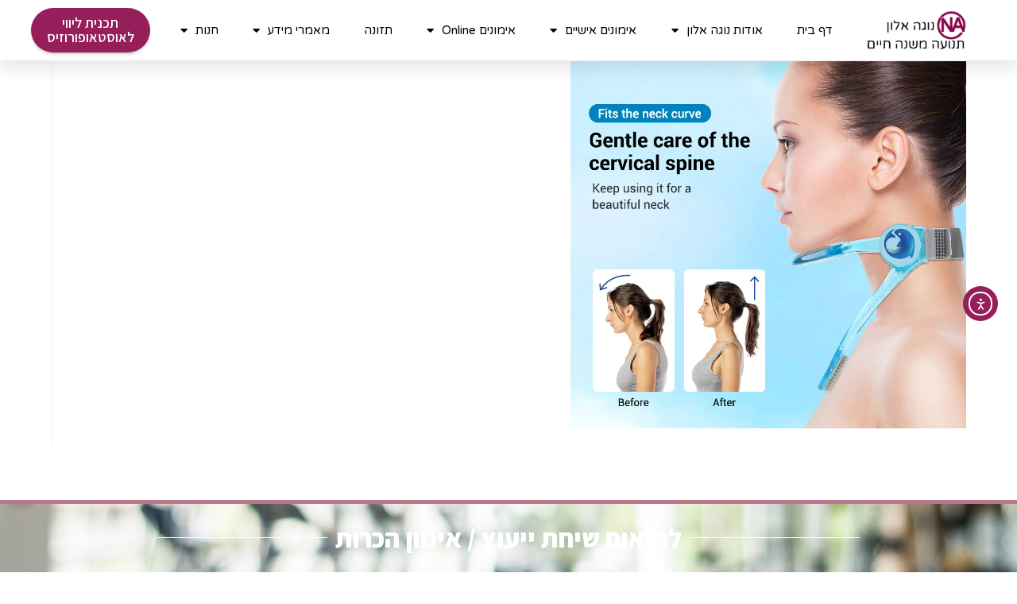

--- FILE ---
content_type: text/html; charset=UTF-8
request_url: https://noga-alon.co.il/neck1/neck2/attachment/%D7%A6%D7%99%D7%9C%D7%95%D7%9D-%D7%9E%D7%A1%D7%9A-2023-11-17/
body_size: 23418
content:
<!DOCTYPE html>
<html class="html" dir="rtl" lang="he-IL">
<head>
	<meta charset="UTF-8">
	<link rel="profile" href="https://gmpg.org/xfn/11">

	<meta name='robots' content='index, follow, max-image-preview:large, max-snippet:-1, max-video-preview:-1' />
	<style>img:is([sizes="auto" i], [sizes^="auto," i]) { contain-intrinsic-size: 3000px 1500px }</style>
	<meta name="viewport" content="width=device-width, initial-scale=1">
	<!-- This site is optimized with the Yoast SEO plugin v26.3 - https://yoast.com/wordpress/plugins/seo/ -->
	<title>אימוני כושר לנשים בקבוצות קטנות</title>
	<link rel="canonical" href="https://noga-alon.co.il/neck1/neck2/attachment/צילום-מסך-2023-11-17/" />
	<meta property="og:locale" content="he_IL" />
	<meta property="og:type" content="article" />
	<meta property="og:title" content="אימוני כושר לנשים בקבוצות קטנות" />
	<meta property="og:url" content="https://noga-alon.co.il/neck1/neck2/attachment/צילום-מסך-2023-11-17/" />
	<meta property="og:site_name" content="נוגה אלון - אחות מוסמכת ומאמנת כושר." />
	<meta property="og:image" content="https://noga-alon.co.il/neck1/neck2/attachment/%D7%A6%D7%99%D7%9C%D7%95%D7%9D-%D7%9E%D7%A1%D7%9A-2023-11-17" />
	<meta property="og:image:width" content="1" />
	<meta property="og:image:height" content="1" />
	<meta property="og:image:type" content="image/png" />
	<meta name="twitter:card" content="summary_large_image" />
	<script type="application/ld+json" class="yoast-schema-graph">{"@context":"https://schema.org","@graph":[{"@type":"WebPage","@id":"https://noga-alon.co.il/neck1/neck2/attachment/%D7%A6%D7%99%D7%9C%D7%95%D7%9D-%D7%9E%D7%A1%D7%9A-2023-11-17/","url":"https://noga-alon.co.il/neck1/neck2/attachment/%D7%A6%D7%99%D7%9C%D7%95%D7%9D-%D7%9E%D7%A1%D7%9A-2023-11-17/","name":"אימוני כושר לנשים בקבוצות קטנות","isPartOf":{"@id":"https://noga-alon.co.il/#website"},"primaryImageOfPage":{"@id":"https://noga-alon.co.il/neck1/neck2/attachment/%D7%A6%D7%99%D7%9C%D7%95%D7%9D-%D7%9E%D7%A1%D7%9A-2023-11-17/#primaryimage"},"image":{"@id":"https://noga-alon.co.il/neck1/neck2/attachment/%D7%A6%D7%99%D7%9C%D7%95%D7%9D-%D7%9E%D7%A1%D7%9A-2023-11-17/#primaryimage"},"thumbnailUrl":"https://noga-alon.co.il/wp-content/uploads/2023/11/צילום-מסך-2023-11-17-.png","datePublished":"2023-11-17T14:01:37+00:00","breadcrumb":{"@id":"https://noga-alon.co.il/neck1/neck2/attachment/%D7%A6%D7%99%D7%9C%D7%95%D7%9D-%D7%9E%D7%A1%D7%9A-2023-11-17/#breadcrumb"},"inLanguage":"he-IL","potentialAction":[{"@type":"ReadAction","target":["https://noga-alon.co.il/neck1/neck2/attachment/%D7%A6%D7%99%D7%9C%D7%95%D7%9D-%D7%9E%D7%A1%D7%9A-2023-11-17/"]}]},{"@type":"ImageObject","inLanguage":"he-IL","@id":"https://noga-alon.co.il/neck1/neck2/attachment/%D7%A6%D7%99%D7%9C%D7%95%D7%9D-%D7%9E%D7%A1%D7%9A-2023-11-17/#primaryimage","url":"https://noga-alon.co.il/wp-content/uploads/2023/11/צילום-מסך-2023-11-17-.png","contentUrl":"https://noga-alon.co.il/wp-content/uploads/2023/11/צילום-מסך-2023-11-17-.png","width":498,"height":462},{"@type":"BreadcrumbList","@id":"https://noga-alon.co.il/neck1/neck2/attachment/%D7%A6%D7%99%D7%9C%D7%95%D7%9D-%D7%9E%D7%A1%D7%9A-2023-11-17/#breadcrumb","itemListElement":[{"@type":"ListItem","position":1,"name":"בית","item":"https://noga-alon.co.il/"},{"@type":"ListItem","position":2,"name":"מדריך איך להיפטר מכאבי צוואר -ראשי","item":"https://noga-alon.co.il/neck1/"},{"@type":"ListItem","position":3,"name":"ה-מדריך לצוואר","item":"https://noga-alon.co.il/neck1/neck2/"},{"@type":"ListItem","position":4,"name":"צילום מסך 2023-11-17"}]},{"@type":"WebSite","@id":"https://noga-alon.co.il/#website","url":"https://noga-alon.co.il/","name":"נוגה אלון - אחות מוסמכת ומאמנת כושר.","description":"נוגה אלון, תנועה משנה חיים - מלווה אנשים לשינוי בחיים באמצעות תנועה, תזונה מאוזנת ושינוי הרגלים","publisher":{"@id":"https://noga-alon.co.il/#organization"},"potentialAction":[{"@type":"SearchAction","target":{"@type":"EntryPoint","urlTemplate":"https://noga-alon.co.il/?s={search_term_string}"},"query-input":{"@type":"PropertyValueSpecification","valueRequired":true,"valueName":"search_term_string"}}],"inLanguage":"he-IL"},{"@type":"Organization","@id":"https://noga-alon.co.il/#organization","name":"נוגה אלון - אחות מוסמכת ומאמנת כושר.","url":"https://noga-alon.co.il/","logo":{"@type":"ImageObject","inLanguage":"he-IL","@id":"https://noga-alon.co.il/#/schema/logo/image/","url":"https://noga-alon.co.il/wp-content/uploads/2020/12/כותרת-3-e1759135340246.png","contentUrl":"https://noga-alon.co.il/wp-content/uploads/2020/12/כותרת-3-e1759135340246.png","width":693,"height":290,"caption":"נוגה אלון - אחות מוסמכת ומאמנת כושר."},"image":{"@id":"https://noga-alon.co.il/#/schema/logo/image/"}}]}</script>
	<!-- / Yoast SEO plugin. -->


<link rel='dns-prefetch' href='//cdn.elementor.com' />
<link rel='dns-prefetch' href='//fonts.googleapis.com' />
<link rel='dns-prefetch' href='//www.googletagmanager.com' />
<link rel="alternate" type="application/rss+xml" title="נוגה אלון - אחות מוסמכת ומאמנת כושר. &laquo; פיד‏" href="https://noga-alon.co.il/feed/" />
<link rel="alternate" type="application/rss+xml" title="נוגה אלון - אחות מוסמכת ומאמנת כושר. &laquo; פיד תגובות‏" href="https://noga-alon.co.il/comments/feed/" />
<script>
window._wpemojiSettings = {"baseUrl":"https:\/\/s.w.org\/images\/core\/emoji\/16.0.1\/72x72\/","ext":".png","svgUrl":"https:\/\/s.w.org\/images\/core\/emoji\/16.0.1\/svg\/","svgExt":".svg","source":{"concatemoji":"https:\/\/noga-alon.co.il\/wp-includes\/js\/wp-emoji-release.min.js?ver=6.8.3"}};
/*! This file is auto-generated */
!function(s,n){var o,i,e;function c(e){try{var t={supportTests:e,timestamp:(new Date).valueOf()};sessionStorage.setItem(o,JSON.stringify(t))}catch(e){}}function p(e,t,n){e.clearRect(0,0,e.canvas.width,e.canvas.height),e.fillText(t,0,0);var t=new Uint32Array(e.getImageData(0,0,e.canvas.width,e.canvas.height).data),a=(e.clearRect(0,0,e.canvas.width,e.canvas.height),e.fillText(n,0,0),new Uint32Array(e.getImageData(0,0,e.canvas.width,e.canvas.height).data));return t.every(function(e,t){return e===a[t]})}function u(e,t){e.clearRect(0,0,e.canvas.width,e.canvas.height),e.fillText(t,0,0);for(var n=e.getImageData(16,16,1,1),a=0;a<n.data.length;a++)if(0!==n.data[a])return!1;return!0}function f(e,t,n,a){switch(t){case"flag":return n(e,"\ud83c\udff3\ufe0f\u200d\u26a7\ufe0f","\ud83c\udff3\ufe0f\u200b\u26a7\ufe0f")?!1:!n(e,"\ud83c\udde8\ud83c\uddf6","\ud83c\udde8\u200b\ud83c\uddf6")&&!n(e,"\ud83c\udff4\udb40\udc67\udb40\udc62\udb40\udc65\udb40\udc6e\udb40\udc67\udb40\udc7f","\ud83c\udff4\u200b\udb40\udc67\u200b\udb40\udc62\u200b\udb40\udc65\u200b\udb40\udc6e\u200b\udb40\udc67\u200b\udb40\udc7f");case"emoji":return!a(e,"\ud83e\udedf")}return!1}function g(e,t,n,a){var r="undefined"!=typeof WorkerGlobalScope&&self instanceof WorkerGlobalScope?new OffscreenCanvas(300,150):s.createElement("canvas"),o=r.getContext("2d",{willReadFrequently:!0}),i=(o.textBaseline="top",o.font="600 32px Arial",{});return e.forEach(function(e){i[e]=t(o,e,n,a)}),i}function t(e){var t=s.createElement("script");t.src=e,t.defer=!0,s.head.appendChild(t)}"undefined"!=typeof Promise&&(o="wpEmojiSettingsSupports",i=["flag","emoji"],n.supports={everything:!0,everythingExceptFlag:!0},e=new Promise(function(e){s.addEventListener("DOMContentLoaded",e,{once:!0})}),new Promise(function(t){var n=function(){try{var e=JSON.parse(sessionStorage.getItem(o));if("object"==typeof e&&"number"==typeof e.timestamp&&(new Date).valueOf()<e.timestamp+604800&&"object"==typeof e.supportTests)return e.supportTests}catch(e){}return null}();if(!n){if("undefined"!=typeof Worker&&"undefined"!=typeof OffscreenCanvas&&"undefined"!=typeof URL&&URL.createObjectURL&&"undefined"!=typeof Blob)try{var e="postMessage("+g.toString()+"("+[JSON.stringify(i),f.toString(),p.toString(),u.toString()].join(",")+"));",a=new Blob([e],{type:"text/javascript"}),r=new Worker(URL.createObjectURL(a),{name:"wpTestEmojiSupports"});return void(r.onmessage=function(e){c(n=e.data),r.terminate(),t(n)})}catch(e){}c(n=g(i,f,p,u))}t(n)}).then(function(e){for(var t in e)n.supports[t]=e[t],n.supports.everything=n.supports.everything&&n.supports[t],"flag"!==t&&(n.supports.everythingExceptFlag=n.supports.everythingExceptFlag&&n.supports[t]);n.supports.everythingExceptFlag=n.supports.everythingExceptFlag&&!n.supports.flag,n.DOMReady=!1,n.readyCallback=function(){n.DOMReady=!0}}).then(function(){return e}).then(function(){var e;n.supports.everything||(n.readyCallback(),(e=n.source||{}).concatemoji?t(e.concatemoji):e.wpemoji&&e.twemoji&&(t(e.twemoji),t(e.wpemoji)))}))}((window,document),window._wpemojiSettings);
</script>
<style id='wp-emoji-styles-inline-css'>

	img.wp-smiley, img.emoji {
		display: inline !important;
		border: none !important;
		box-shadow: none !important;
		height: 1em !important;
		width: 1em !important;
		margin: 0 0.07em !important;
		vertical-align: -0.1em !important;
		background: none !important;
		padding: 0 !important;
	}
</style>
<link rel='stylesheet' id='wp-block-library-rtl-css' href='https://noga-alon.co.il/wp-includes/css/dist/block-library/style-rtl.min.css?ver=6.8.3' media='all' />
<style id='wp-block-library-theme-inline-css'>
.wp-block-audio :where(figcaption){color:#555;font-size:13px;text-align:center}.is-dark-theme .wp-block-audio :where(figcaption){color:#ffffffa6}.wp-block-audio{margin:0 0 1em}.wp-block-code{border:1px solid #ccc;border-radius:4px;font-family:Menlo,Consolas,monaco,monospace;padding:.8em 1em}.wp-block-embed :where(figcaption){color:#555;font-size:13px;text-align:center}.is-dark-theme .wp-block-embed :where(figcaption){color:#ffffffa6}.wp-block-embed{margin:0 0 1em}.blocks-gallery-caption{color:#555;font-size:13px;text-align:center}.is-dark-theme .blocks-gallery-caption{color:#ffffffa6}:root :where(.wp-block-image figcaption){color:#555;font-size:13px;text-align:center}.is-dark-theme :root :where(.wp-block-image figcaption){color:#ffffffa6}.wp-block-image{margin:0 0 1em}.wp-block-pullquote{border-bottom:4px solid;border-top:4px solid;color:currentColor;margin-bottom:1.75em}.wp-block-pullquote cite,.wp-block-pullquote footer,.wp-block-pullquote__citation{color:currentColor;font-size:.8125em;font-style:normal;text-transform:uppercase}.wp-block-quote{border-left:.25em solid;margin:0 0 1.75em;padding-left:1em}.wp-block-quote cite,.wp-block-quote footer{color:currentColor;font-size:.8125em;font-style:normal;position:relative}.wp-block-quote:where(.has-text-align-right){border-left:none;border-right:.25em solid;padding-left:0;padding-right:1em}.wp-block-quote:where(.has-text-align-center){border:none;padding-left:0}.wp-block-quote.is-large,.wp-block-quote.is-style-large,.wp-block-quote:where(.is-style-plain){border:none}.wp-block-search .wp-block-search__label{font-weight:700}.wp-block-search__button{border:1px solid #ccc;padding:.375em .625em}:where(.wp-block-group.has-background){padding:1.25em 2.375em}.wp-block-separator.has-css-opacity{opacity:.4}.wp-block-separator{border:none;border-bottom:2px solid;margin-left:auto;margin-right:auto}.wp-block-separator.has-alpha-channel-opacity{opacity:1}.wp-block-separator:not(.is-style-wide):not(.is-style-dots){width:100px}.wp-block-separator.has-background:not(.is-style-dots){border-bottom:none;height:1px}.wp-block-separator.has-background:not(.is-style-wide):not(.is-style-dots){height:2px}.wp-block-table{margin:0 0 1em}.wp-block-table td,.wp-block-table th{word-break:normal}.wp-block-table :where(figcaption){color:#555;font-size:13px;text-align:center}.is-dark-theme .wp-block-table :where(figcaption){color:#ffffffa6}.wp-block-video :where(figcaption){color:#555;font-size:13px;text-align:center}.is-dark-theme .wp-block-video :where(figcaption){color:#ffffffa6}.wp-block-video{margin:0 0 1em}:root :where(.wp-block-template-part.has-background){margin-bottom:0;margin-top:0;padding:1.25em 2.375em}
</style>
<style id='classic-theme-styles-inline-css'>
/*! This file is auto-generated */
.wp-block-button__link{color:#fff;background-color:#32373c;border-radius:9999px;box-shadow:none;text-decoration:none;padding:calc(.667em + 2px) calc(1.333em + 2px);font-size:1.125em}.wp-block-file__button{background:#32373c;color:#fff;text-decoration:none}
</style>
<style id='global-styles-inline-css'>
:root{--wp--preset--aspect-ratio--square: 1;--wp--preset--aspect-ratio--4-3: 4/3;--wp--preset--aspect-ratio--3-4: 3/4;--wp--preset--aspect-ratio--3-2: 3/2;--wp--preset--aspect-ratio--2-3: 2/3;--wp--preset--aspect-ratio--16-9: 16/9;--wp--preset--aspect-ratio--9-16: 9/16;--wp--preset--color--black: #000000;--wp--preset--color--cyan-bluish-gray: #abb8c3;--wp--preset--color--white: #ffffff;--wp--preset--color--pale-pink: #f78da7;--wp--preset--color--vivid-red: #cf2e2e;--wp--preset--color--luminous-vivid-orange: #ff6900;--wp--preset--color--luminous-vivid-amber: #fcb900;--wp--preset--color--light-green-cyan: #7bdcb5;--wp--preset--color--vivid-green-cyan: #00d084;--wp--preset--color--pale-cyan-blue: #8ed1fc;--wp--preset--color--vivid-cyan-blue: #0693e3;--wp--preset--color--vivid-purple: #9b51e0;--wp--preset--gradient--vivid-cyan-blue-to-vivid-purple: linear-gradient(135deg,rgba(6,147,227,1) 0%,rgb(155,81,224) 100%);--wp--preset--gradient--light-green-cyan-to-vivid-green-cyan: linear-gradient(135deg,rgb(122,220,180) 0%,rgb(0,208,130) 100%);--wp--preset--gradient--luminous-vivid-amber-to-luminous-vivid-orange: linear-gradient(135deg,rgba(252,185,0,1) 0%,rgba(255,105,0,1) 100%);--wp--preset--gradient--luminous-vivid-orange-to-vivid-red: linear-gradient(135deg,rgba(255,105,0,1) 0%,rgb(207,46,46) 100%);--wp--preset--gradient--very-light-gray-to-cyan-bluish-gray: linear-gradient(135deg,rgb(238,238,238) 0%,rgb(169,184,195) 100%);--wp--preset--gradient--cool-to-warm-spectrum: linear-gradient(135deg,rgb(74,234,220) 0%,rgb(151,120,209) 20%,rgb(207,42,186) 40%,rgb(238,44,130) 60%,rgb(251,105,98) 80%,rgb(254,248,76) 100%);--wp--preset--gradient--blush-light-purple: linear-gradient(135deg,rgb(255,206,236) 0%,rgb(152,150,240) 100%);--wp--preset--gradient--blush-bordeaux: linear-gradient(135deg,rgb(254,205,165) 0%,rgb(254,45,45) 50%,rgb(107,0,62) 100%);--wp--preset--gradient--luminous-dusk: linear-gradient(135deg,rgb(255,203,112) 0%,rgb(199,81,192) 50%,rgb(65,88,208) 100%);--wp--preset--gradient--pale-ocean: linear-gradient(135deg,rgb(255,245,203) 0%,rgb(182,227,212) 50%,rgb(51,167,181) 100%);--wp--preset--gradient--electric-grass: linear-gradient(135deg,rgb(202,248,128) 0%,rgb(113,206,126) 100%);--wp--preset--gradient--midnight: linear-gradient(135deg,rgb(2,3,129) 0%,rgb(40,116,252) 100%);--wp--preset--font-size--small: 13px;--wp--preset--font-size--medium: 20px;--wp--preset--font-size--large: 36px;--wp--preset--font-size--x-large: 42px;--wp--preset--spacing--20: 0.44rem;--wp--preset--spacing--30: 0.67rem;--wp--preset--spacing--40: 1rem;--wp--preset--spacing--50: 1.5rem;--wp--preset--spacing--60: 2.25rem;--wp--preset--spacing--70: 3.38rem;--wp--preset--spacing--80: 5.06rem;--wp--preset--shadow--natural: 6px 6px 9px rgba(0, 0, 0, 0.2);--wp--preset--shadow--deep: 12px 12px 50px rgba(0, 0, 0, 0.4);--wp--preset--shadow--sharp: 6px 6px 0px rgba(0, 0, 0, 0.2);--wp--preset--shadow--outlined: 6px 6px 0px -3px rgba(255, 255, 255, 1), 6px 6px rgba(0, 0, 0, 1);--wp--preset--shadow--crisp: 6px 6px 0px rgba(0, 0, 0, 1);}:where(.is-layout-flex){gap: 0.5em;}:where(.is-layout-grid){gap: 0.5em;}body .is-layout-flex{display: flex;}.is-layout-flex{flex-wrap: wrap;align-items: center;}.is-layout-flex > :is(*, div){margin: 0;}body .is-layout-grid{display: grid;}.is-layout-grid > :is(*, div){margin: 0;}:where(.wp-block-columns.is-layout-flex){gap: 2em;}:where(.wp-block-columns.is-layout-grid){gap: 2em;}:where(.wp-block-post-template.is-layout-flex){gap: 1.25em;}:where(.wp-block-post-template.is-layout-grid){gap: 1.25em;}.has-black-color{color: var(--wp--preset--color--black) !important;}.has-cyan-bluish-gray-color{color: var(--wp--preset--color--cyan-bluish-gray) !important;}.has-white-color{color: var(--wp--preset--color--white) !important;}.has-pale-pink-color{color: var(--wp--preset--color--pale-pink) !important;}.has-vivid-red-color{color: var(--wp--preset--color--vivid-red) !important;}.has-luminous-vivid-orange-color{color: var(--wp--preset--color--luminous-vivid-orange) !important;}.has-luminous-vivid-amber-color{color: var(--wp--preset--color--luminous-vivid-amber) !important;}.has-light-green-cyan-color{color: var(--wp--preset--color--light-green-cyan) !important;}.has-vivid-green-cyan-color{color: var(--wp--preset--color--vivid-green-cyan) !important;}.has-pale-cyan-blue-color{color: var(--wp--preset--color--pale-cyan-blue) !important;}.has-vivid-cyan-blue-color{color: var(--wp--preset--color--vivid-cyan-blue) !important;}.has-vivid-purple-color{color: var(--wp--preset--color--vivid-purple) !important;}.has-black-background-color{background-color: var(--wp--preset--color--black) !important;}.has-cyan-bluish-gray-background-color{background-color: var(--wp--preset--color--cyan-bluish-gray) !important;}.has-white-background-color{background-color: var(--wp--preset--color--white) !important;}.has-pale-pink-background-color{background-color: var(--wp--preset--color--pale-pink) !important;}.has-vivid-red-background-color{background-color: var(--wp--preset--color--vivid-red) !important;}.has-luminous-vivid-orange-background-color{background-color: var(--wp--preset--color--luminous-vivid-orange) !important;}.has-luminous-vivid-amber-background-color{background-color: var(--wp--preset--color--luminous-vivid-amber) !important;}.has-light-green-cyan-background-color{background-color: var(--wp--preset--color--light-green-cyan) !important;}.has-vivid-green-cyan-background-color{background-color: var(--wp--preset--color--vivid-green-cyan) !important;}.has-pale-cyan-blue-background-color{background-color: var(--wp--preset--color--pale-cyan-blue) !important;}.has-vivid-cyan-blue-background-color{background-color: var(--wp--preset--color--vivid-cyan-blue) !important;}.has-vivid-purple-background-color{background-color: var(--wp--preset--color--vivid-purple) !important;}.has-black-border-color{border-color: var(--wp--preset--color--black) !important;}.has-cyan-bluish-gray-border-color{border-color: var(--wp--preset--color--cyan-bluish-gray) !important;}.has-white-border-color{border-color: var(--wp--preset--color--white) !important;}.has-pale-pink-border-color{border-color: var(--wp--preset--color--pale-pink) !important;}.has-vivid-red-border-color{border-color: var(--wp--preset--color--vivid-red) !important;}.has-luminous-vivid-orange-border-color{border-color: var(--wp--preset--color--luminous-vivid-orange) !important;}.has-luminous-vivid-amber-border-color{border-color: var(--wp--preset--color--luminous-vivid-amber) !important;}.has-light-green-cyan-border-color{border-color: var(--wp--preset--color--light-green-cyan) !important;}.has-vivid-green-cyan-border-color{border-color: var(--wp--preset--color--vivid-green-cyan) !important;}.has-pale-cyan-blue-border-color{border-color: var(--wp--preset--color--pale-cyan-blue) !important;}.has-vivid-cyan-blue-border-color{border-color: var(--wp--preset--color--vivid-cyan-blue) !important;}.has-vivid-purple-border-color{border-color: var(--wp--preset--color--vivid-purple) !important;}.has-vivid-cyan-blue-to-vivid-purple-gradient-background{background: var(--wp--preset--gradient--vivid-cyan-blue-to-vivid-purple) !important;}.has-light-green-cyan-to-vivid-green-cyan-gradient-background{background: var(--wp--preset--gradient--light-green-cyan-to-vivid-green-cyan) !important;}.has-luminous-vivid-amber-to-luminous-vivid-orange-gradient-background{background: var(--wp--preset--gradient--luminous-vivid-amber-to-luminous-vivid-orange) !important;}.has-luminous-vivid-orange-to-vivid-red-gradient-background{background: var(--wp--preset--gradient--luminous-vivid-orange-to-vivid-red) !important;}.has-very-light-gray-to-cyan-bluish-gray-gradient-background{background: var(--wp--preset--gradient--very-light-gray-to-cyan-bluish-gray) !important;}.has-cool-to-warm-spectrum-gradient-background{background: var(--wp--preset--gradient--cool-to-warm-spectrum) !important;}.has-blush-light-purple-gradient-background{background: var(--wp--preset--gradient--blush-light-purple) !important;}.has-blush-bordeaux-gradient-background{background: var(--wp--preset--gradient--blush-bordeaux) !important;}.has-luminous-dusk-gradient-background{background: var(--wp--preset--gradient--luminous-dusk) !important;}.has-pale-ocean-gradient-background{background: var(--wp--preset--gradient--pale-ocean) !important;}.has-electric-grass-gradient-background{background: var(--wp--preset--gradient--electric-grass) !important;}.has-midnight-gradient-background{background: var(--wp--preset--gradient--midnight) !important;}.has-small-font-size{font-size: var(--wp--preset--font-size--small) !important;}.has-medium-font-size{font-size: var(--wp--preset--font-size--medium) !important;}.has-large-font-size{font-size: var(--wp--preset--font-size--large) !important;}.has-x-large-font-size{font-size: var(--wp--preset--font-size--x-large) !important;}
:where(.wp-block-post-template.is-layout-flex){gap: 1.25em;}:where(.wp-block-post-template.is-layout-grid){gap: 1.25em;}
:where(.wp-block-columns.is-layout-flex){gap: 2em;}:where(.wp-block-columns.is-layout-grid){gap: 2em;}
:root :where(.wp-block-pullquote){font-size: 1.5em;line-height: 1.6;}
</style>
<link rel='stylesheet' id='ea11y-widget-fonts-css' href='https://noga-alon.co.il/wp-content/plugins/pojo-accessibility/assets/build/fonts.css?ver=3.8.1' media='all' />
<link rel='stylesheet' id='ea11y-skip-link-css' href='https://noga-alon.co.il/wp-content/plugins/pojo-accessibility/assets/build/skip-link.css?ver=3.8.1' media='all' />
<link rel='stylesheet' id='font-awesome-css' href='https://noga-alon.co.il/wp-content/themes/oceanwp/assets/fonts/fontawesome/css/all.min.css?ver=6.4.2' media='all' />
<link rel='stylesheet' id='simple-line-icons-css' href='https://noga-alon.co.il/wp-content/themes/oceanwp/assets/css/third/simple-line-icons.min.css?ver=2.4.0' media='all' />
<link rel='stylesheet' id='oceanwp-style-css' href='https://noga-alon.co.il/wp-content/themes/oceanwp/assets/css/style.min.css?ver=3.5.3' media='all' />
<link rel='stylesheet' id='oceanwp-hamburgers-css' href='https://noga-alon.co.il/wp-content/themes/oceanwp/assets/css/third/hamburgers/hamburgers.min.css?ver=3.5.3' media='all' />
<link rel='stylesheet' id='oceanwp-3dy-css' href='https://noga-alon.co.il/wp-content/themes/oceanwp/assets/css/third/hamburgers/types/3dy.css?ver=3.5.3' media='all' />
<link rel='stylesheet' id='oceanwp-google-font-assistant-css' href='//fonts.googleapis.com/css?family=Assistant%3A100%2C200%2C300%2C400%2C500%2C600%2C700%2C800%2C900%2C100i%2C200i%2C300i%2C400i%2C500i%2C600i%2C700i%2C800i%2C900i&#038;subset=latin&#038;display=swap&#038;ver=6.8.3' media='all' />
<link rel='stylesheet' id='oceanwp-google-font-arimo-css' href='//fonts.googleapis.com/css?family=Arimo%3A100%2C200%2C300%2C400%2C500%2C600%2C700%2C800%2C900%2C100i%2C200i%2C300i%2C400i%2C500i%2C600i%2C700i%2C800i%2C900i&#038;subset=latin&#038;display=swap&#038;ver=6.8.3' media='all' />
<link rel='stylesheet' id='elementor-frontend-css' href='https://noga-alon.co.il/wp-content/plugins/elementor/assets/css/frontend-rtl.min.css?ver=3.32.5' media='all' />
<link rel='stylesheet' id='widget-image-css' href='https://noga-alon.co.il/wp-content/plugins/elementor/assets/css/widget-image-rtl.min.css?ver=3.32.5' media='all' />
<link rel='stylesheet' id='widget-nav-menu-css' href='https://noga-alon.co.il/wp-content/plugins/elementor-pro/assets/css/widget-nav-menu-rtl.min.css?ver=3.32.3' media='all' />
<link rel='stylesheet' id='widget-spacer-css' href='https://noga-alon.co.il/wp-content/plugins/elementor/assets/css/widget-spacer-rtl.min.css?ver=3.32.5' media='all' />
<link rel='stylesheet' id='widget-divider-css' href='https://noga-alon.co.il/wp-content/plugins/elementor/assets/css/widget-divider-rtl.min.css?ver=3.32.5' media='all' />
<link rel='stylesheet' id='widget-form-css' href='https://noga-alon.co.il/wp-content/plugins/elementor-pro/assets/css/widget-form-rtl.min.css?ver=3.32.3' media='all' />
<link rel='stylesheet' id='e-animation-float-css' href='https://noga-alon.co.il/wp-content/plugins/elementor/assets/lib/animations/styles/e-animation-float.min.css?ver=3.32.5' media='all' />
<link rel='stylesheet' id='widget-social-icons-css' href='https://noga-alon.co.il/wp-content/plugins/elementor/assets/css/widget-social-icons-rtl.min.css?ver=3.32.5' media='all' />
<link rel='stylesheet' id='e-apple-webkit-css' href='https://noga-alon.co.il/wp-content/plugins/elementor/assets/css/conditionals/apple-webkit.min.css?ver=3.32.5' media='all' />
<link rel='stylesheet' id='widget-heading-css' href='https://noga-alon.co.il/wp-content/plugins/elementor/assets/css/widget-heading-rtl.min.css?ver=3.32.5' media='all' />
<link rel='stylesheet' id='widget-icon-list-css' href='https://noga-alon.co.il/wp-content/plugins/elementor/assets/css/widget-icon-list-rtl.min.css?ver=3.32.5' media='all' />
<link rel='stylesheet' id='e-animation-zoomIn-css' href='https://noga-alon.co.il/wp-content/plugins/elementor/assets/lib/animations/styles/zoomIn.min.css?ver=3.32.5' media='all' />
<link rel='stylesheet' id='elementor-icons-css' href='https://noga-alon.co.il/wp-content/plugins/elementor/assets/lib/eicons/css/elementor-icons.min.css?ver=5.44.0' media='all' />
<link rel='stylesheet' id='elementor-post-2376-css' href='https://noga-alon.co.il/wp-content/uploads/elementor/css/post-2376.css?ver=1762577536' media='all' />
<link rel='stylesheet' id='font-awesome-5-all-css' href='https://noga-alon.co.il/wp-content/plugins/elementor/assets/lib/font-awesome/css/all.min.css?ver=3.32.5' media='all' />
<link rel='stylesheet' id='font-awesome-4-shim-css' href='https://noga-alon.co.il/wp-content/plugins/elementor/assets/lib/font-awesome/css/v4-shims.min.css?ver=3.32.5' media='all' />
<link rel='stylesheet' id='elementor-post-2386-css' href='https://noga-alon.co.il/wp-content/uploads/elementor/css/post-2386.css?ver=1762577536' media='all' />
<link rel='stylesheet' id='elementor-post-2413-css' href='https://noga-alon.co.il/wp-content/uploads/elementor/css/post-2413.css?ver=1762579099' media='all' />
<link rel='stylesheet' id='elementor-gf-roboto-css' href='https://fonts.googleapis.com/css?family=Roboto:100,100italic,200,200italic,300,300italic,400,400italic,500,500italic,600,600italic,700,700italic,800,800italic,900,900italic&#038;display=auto&#038;subset=hebrew' media='all' />
<link rel='stylesheet' id='elementor-gf-robotoslab-css' href='https://fonts.googleapis.com/css?family=Roboto+Slab:100,100italic,200,200italic,300,300italic,400,400italic,500,500italic,600,600italic,700,700italic,800,800italic,900,900italic&#038;display=auto&#038;subset=hebrew' media='all' />
<link rel='stylesheet' id='elementor-gf-varelaround-css' href='https://fonts.googleapis.com/css?family=Varela+Round:100,100italic,200,200italic,300,300italic,400,400italic,500,500italic,600,600italic,700,700italic,800,800italic,900,900italic&#038;display=auto&#038;subset=hebrew' media='all' />
<link rel='stylesheet' id='elementor-gf-montserrat-css' href='https://fonts.googleapis.com/css?family=Montserrat:100,100italic,200,200italic,300,300italic,400,400italic,500,500italic,600,600italic,700,700italic,800,800italic,900,900italic&#038;display=auto&#038;subset=hebrew' media='all' />
<link rel='stylesheet' id='elementor-icons-shared-0-css' href='https://noga-alon.co.il/wp-content/plugins/elementor/assets/lib/font-awesome/css/fontawesome.min.css?ver=5.15.3' media='all' />
<link rel='stylesheet' id='elementor-icons-fa-solid-css' href='https://noga-alon.co.il/wp-content/plugins/elementor/assets/lib/font-awesome/css/solid.min.css?ver=5.15.3' media='all' />
<link rel='stylesheet' id='elementor-icons-fa-brands-css' href='https://noga-alon.co.il/wp-content/plugins/elementor/assets/lib/font-awesome/css/brands.min.css?ver=5.15.3' media='all' />
<link rel='stylesheet' id='elementor-icons-fa-regular-css' href='https://noga-alon.co.il/wp-content/plugins/elementor/assets/lib/font-awesome/css/regular.min.css?ver=5.15.3' media='all' />
<script src="https://noga-alon.co.il/wp-includes/js/jquery/jquery.min.js?ver=3.7.1" id="jquery-core-js"></script>
<script src="https://noga-alon.co.il/wp-includes/js/jquery/jquery-migrate.min.js?ver=3.4.1" id="jquery-migrate-js"></script>
<script src="https://noga-alon.co.il/wp-content/plugins/elementor/assets/lib/font-awesome/js/v4-shims.min.js?ver=3.32.5" id="font-awesome-4-shim-js"></script>
<link rel="https://api.w.org/" href="https://noga-alon.co.il/wp-json/" /><link rel="alternate" title="JSON" type="application/json" href="https://noga-alon.co.il/wp-json/wp/v2/media/5726" /><link rel="EditURI" type="application/rsd+xml" title="RSD" href="https://noga-alon.co.il/xmlrpc.php?rsd" />
<link rel="stylesheet" href="https://noga-alon.co.il/wp-content/themes/oceanwp/rtl.css" media="screen" /><meta name="generator" content="WordPress 6.8.3" />
<link rel='shortlink' href='https://noga-alon.co.il/?p=5726' />
<link rel="alternate" title="oEmbed (JSON)" type="application/json+oembed" href="https://noga-alon.co.il/wp-json/oembed/1.0/embed?url=https%3A%2F%2Fnoga-alon.co.il%2Fneck1%2Fneck2%2Fattachment%2F%25d7%25a6%25d7%2599%25d7%259c%25d7%2595%25d7%259d-%25d7%259e%25d7%25a1%25d7%259a-2023-11-17%2F" />
<link rel="alternate" title="oEmbed (XML)" type="text/xml+oembed" href="https://noga-alon.co.il/wp-json/oembed/1.0/embed?url=https%3A%2F%2Fnoga-alon.co.il%2Fneck1%2Fneck2%2Fattachment%2F%25d7%25a6%25d7%2599%25d7%259c%25d7%2595%25d7%259d-%25d7%259e%25d7%25a1%25d7%259a-2023-11-17%2F&#038;format=xml" />
<meta name="generator" content="Site Kit by Google 1.165.0" /><!-- Facebook Pixel Code -->
<script>
  !function(f,b,e,v,n,t,s)
  {if(f.fbq)return;n=f.fbq=function(){n.callMethod?
  n.callMethod.apply(n,arguments):n.queue.push(arguments)};
  if(!f._fbq)f._fbq=n;n.push=n;n.loaded=!0;n.version='2.0';
  n.queue=[];t=b.createElement(e);t.async=!0;
  t.src=v;s=b.getElementsByTagName(e)[0];
  s.parentNode.insertBefore(t,s)}(window, document,'script',
  'https://connect.facebook.net/en_US/fbevents.js');
  fbq('init', '997375937082143');
  fbq('track', 'PageView');
</script>
<noscript><img height="1" width="1" style="display:none"
  src="https://www.facebook.com/tr?id=997375937082143&ev=PageView&noscript=1"
/></noscript>
<!-- End Facebook Pixel Code --><script type="text/javascript">
(function(url){
	if(/(?:Chrome\/26\.0\.1410\.63 Safari\/537\.31|WordfenceTestMonBot)/.test(navigator.userAgent)){ return; }
	var addEvent = function(evt, handler) {
		if (window.addEventListener) {
			document.addEventListener(evt, handler, false);
		} else if (window.attachEvent) {
			document.attachEvent('on' + evt, handler);
		}
	};
	var removeEvent = function(evt, handler) {
		if (window.removeEventListener) {
			document.removeEventListener(evt, handler, false);
		} else if (window.detachEvent) {
			document.detachEvent('on' + evt, handler);
		}
	};
	var evts = 'contextmenu dblclick drag dragend dragenter dragleave dragover dragstart drop keydown keypress keyup mousedown mousemove mouseout mouseover mouseup mousewheel scroll'.split(' ');
	var logHuman = function() {
		if (window.wfLogHumanRan) { return; }
		window.wfLogHumanRan = true;
		var wfscr = document.createElement('script');
		wfscr.type = 'text/javascript';
		wfscr.async = true;
		wfscr.src = url + '&r=' + Math.random();
		(document.getElementsByTagName('head')[0]||document.getElementsByTagName('body')[0]).appendChild(wfscr);
		for (var i = 0; i < evts.length; i++) {
			removeEvent(evts[i], logHuman);
		}
	};
	for (var i = 0; i < evts.length; i++) {
		addEvent(evts[i], logHuman);
	}
})('//noga-alon.co.il/?wordfence_lh=1&hid=9A0AD6F8CC183F68D110A331263999E3');
</script><meta name="generator" content="Elementor 3.32.5; features: additional_custom_breakpoints; settings: css_print_method-external, google_font-enabled, font_display-auto">
			<style>
				.e-con.e-parent:nth-of-type(n+4):not(.e-lazyloaded):not(.e-no-lazyload),
				.e-con.e-parent:nth-of-type(n+4):not(.e-lazyloaded):not(.e-no-lazyload) * {
					background-image: none !important;
				}
				@media screen and (max-height: 1024px) {
					.e-con.e-parent:nth-of-type(n+3):not(.e-lazyloaded):not(.e-no-lazyload),
					.e-con.e-parent:nth-of-type(n+3):not(.e-lazyloaded):not(.e-no-lazyload) * {
						background-image: none !important;
					}
				}
				@media screen and (max-height: 640px) {
					.e-con.e-parent:nth-of-type(n+2):not(.e-lazyloaded):not(.e-no-lazyload),
					.e-con.e-parent:nth-of-type(n+2):not(.e-lazyloaded):not(.e-no-lazyload) * {
						background-image: none !important;
					}
				}
			</style>
			
<!-- Google Tag Manager snippet added by Site Kit -->
<script>
			( function( w, d, s, l, i ) {
				w[l] = w[l] || [];
				w[l].push( {'gtm.start': new Date().getTime(), event: 'gtm.js'} );
				var f = d.getElementsByTagName( s )[0],
					j = d.createElement( s ), dl = l != 'dataLayer' ? '&l=' + l : '';
				j.async = true;
				j.src = 'https://www.googletagmanager.com/gtm.js?id=' + i + dl;
				f.parentNode.insertBefore( j, f );
			} )( window, document, 'script', 'dataLayer', 'GTM-P6TPGFX' );
			
</script>

<!-- End Google Tag Manager snippet added by Site Kit -->
<link rel="icon" href="https://noga-alon.co.il/wp-content/uploads/2022/07/cropped-favicon-32x32.png" sizes="32x32" />
<link rel="icon" href="https://noga-alon.co.il/wp-content/uploads/2022/07/cropped-favicon-192x192.png" sizes="192x192" />
<link rel="apple-touch-icon" href="https://noga-alon.co.il/wp-content/uploads/2022/07/cropped-favicon-180x180.png" />
<meta name="msapplication-TileImage" content="https://noga-alon.co.il/wp-content/uploads/2022/07/cropped-favicon-270x270.png" />
<!-- OceanWP CSS -->
<style type="text/css">
/* General CSS */a:hover,a.light:hover,.theme-heading .text::before,.theme-heading .text::after,#top-bar-content >a:hover,#top-bar-social li.oceanwp-email a:hover,#site-navigation-wrap .dropdown-menu >li >a:hover,#site-header.medium-header #medium-searchform button:hover,.oceanwp-mobile-menu-icon a:hover,.blog-entry.post .blog-entry-header .entry-title a:hover,.blog-entry.post .blog-entry-readmore a:hover,.blog-entry.thumbnail-entry .blog-entry-category a,ul.meta li a:hover,.dropcap,.single nav.post-navigation .nav-links .title,body .related-post-title a:hover,body #wp-calendar caption,body .contact-info-widget.default i,body .contact-info-widget.big-icons i,body .custom-links-widget .oceanwp-custom-links li a:hover,body .custom-links-widget .oceanwp-custom-links li a:hover:before,body .posts-thumbnails-widget li a:hover,body .social-widget li.oceanwp-email a:hover,.comment-author .comment-meta .comment-reply-link,#respond #cancel-comment-reply-link:hover,#footer-widgets .footer-box a:hover,#footer-bottom a:hover,#footer-bottom #footer-bottom-menu a:hover,.sidr a:hover,.sidr-class-dropdown-toggle:hover,.sidr-class-menu-item-has-children.active >a,.sidr-class-menu-item-has-children.active >a >.sidr-class-dropdown-toggle,input[type=checkbox]:checked:before{color:#941d58}.single nav.post-navigation .nav-links .title .owp-icon use,.blog-entry.post .blog-entry-readmore a:hover .owp-icon use,body .contact-info-widget.default .owp-icon use,body .contact-info-widget.big-icons .owp-icon use{stroke:#941d58}input[type="button"],input[type="reset"],input[type="submit"],button[type="submit"],.button,#site-navigation-wrap .dropdown-menu >li.btn >a >span,.thumbnail:hover i,.post-quote-content,.omw-modal .omw-close-modal,body .contact-info-widget.big-icons li:hover i,body div.wpforms-container-full .wpforms-form input[type=submit],body div.wpforms-container-full .wpforms-form button[type=submit],body div.wpforms-container-full .wpforms-form .wpforms-page-button{background-color:#941d58}.thumbnail:hover .link-post-svg-icon{background-color:#941d58}body .contact-info-widget.big-icons li:hover .owp-icon{background-color:#941d58}.widget-title{border-color:#941d58}blockquote{border-color:#941d58}#searchform-dropdown{border-color:#941d58}.dropdown-menu .sub-menu{border-color:#941d58}.blog-entry.large-entry .blog-entry-readmore a:hover{border-color:#941d58}.oceanwp-newsletter-form-wrap input[type="email"]:focus{border-color:#941d58}.social-widget li.oceanwp-email a:hover{border-color:#941d58}#respond #cancel-comment-reply-link:hover{border-color:#941d58}body .contact-info-widget.big-icons li:hover i{border-color:#941d58}#footer-widgets .oceanwp-newsletter-form-wrap input[type="email"]:focus{border-color:#941d58}blockquote,.wp-block-quote{border-left-color:#941d58}body .contact-info-widget.big-icons li:hover .owp-icon{border-color:#941d58}input[type="button"]:hover,input[type="reset"]:hover,input[type="submit"]:hover,button[type="submit"]:hover,input[type="button"]:focus,input[type="reset"]:focus,input[type="submit"]:focus,button[type="submit"]:focus,.button:hover,.button:focus,#site-navigation-wrap .dropdown-menu >li.btn >a:hover >span,.post-quote-author,.omw-modal .omw-close-modal:hover,body div.wpforms-container-full .wpforms-form input[type=submit]:hover,body div.wpforms-container-full .wpforms-form button[type=submit]:hover,body div.wpforms-container-full .wpforms-form .wpforms-page-button:hover{background-color:#941d58}@media only screen and (min-width:960px){.content-area,.content-left-sidebar .content-area{width:100%}}@media only screen and (min-width:960px){.widget-area,.content-left-sidebar .widget-area{width:18%}}#main #content-wrap,.separate-layout #main #content-wrap{padding-top:0;padding-bottom:0}body .theme-button,body input[type="submit"],body button[type="submit"],body button,body .button,body div.wpforms-container-full .wpforms-form input[type=submit],body div.wpforms-container-full .wpforms-form button[type=submit],body div.wpforms-container-full .wpforms-form .wpforms-page-button{background-color:#941d58}body .theme-button:hover,body input[type="submit"]:hover,body button[type="submit"]:hover,body button:hover,body .button:hover,body div.wpforms-container-full .wpforms-form input[type=submit]:hover,body div.wpforms-container-full .wpforms-form input[type=submit]:active,body div.wpforms-container-full .wpforms-form button[type=submit]:hover,body div.wpforms-container-full .wpforms-form button[type=submit]:active,body div.wpforms-container-full .wpforms-form .wpforms-page-button:hover,body div.wpforms-container-full .wpforms-form .wpforms-page-button:active{background-color:#e9024e}/* Blog CSS */.blog-entry.thumbnail-entry .blog-entry-category a{color:#941d58}/* Header CSS */#site-header{border-color:#ffffff}#site-header.medium-header .top-header-wrap{padding:5px 0 10px 0}.is-sticky #site-header.medium-header .top-header-wrap{padding:5px 0 10px 0}#site-header.medium-header #site-navigation-wrap .dropdown-menu >li >a,#site-header.medium-header .oceanwp-mobile-menu-icon a{line-height:58px}#site-header.medium-header #site-navigation-wrap,#site-header.medium-header .oceanwp-mobile-menu-icon,.is-sticky #site-header.medium-header.is-transparent #site-navigation-wrap,.is-sticky #site-header.medium-header.is-transparent .oceanwp-mobile-menu-icon,#site-header.medium-header.is-transparent .is-sticky #site-navigation-wrap,#site-header.medium-header.is-transparent .is-sticky .oceanwp-mobile-menu-icon{background-color:#941d58}#site-header.has-header-media .overlay-header-media{background-color:rgba(0,0,0,0.5)}#site-header #site-logo #site-logo-inner a img,#site-header.center-header #site-navigation-wrap .middle-site-logo a img{max-height:55px}.effect-one #site-navigation-wrap .dropdown-menu >li >a.menu-link >span:after,.effect-three #site-navigation-wrap .dropdown-menu >li >a.menu-link >span:after,.effect-five #site-navigation-wrap .dropdown-menu >li >a.menu-link >span:before,.effect-five #site-navigation-wrap .dropdown-menu >li >a.menu-link >span:after,.effect-nine #site-navigation-wrap .dropdown-menu >li >a.menu-link >span:before,.effect-nine #site-navigation-wrap .dropdown-menu >li >a.menu-link >span:after{background-color:#e9024e}.effect-four #site-navigation-wrap .dropdown-menu >li >a.menu-link >span:before,.effect-four #site-navigation-wrap .dropdown-menu >li >a.menu-link >span:after,.effect-seven #site-navigation-wrap .dropdown-menu >li >a.menu-link:hover >span:after,.effect-seven #site-navigation-wrap .dropdown-menu >li.sfHover >a.menu-link >span:after{color:#e9024e}.effect-seven #site-navigation-wrap .dropdown-menu >li >a.menu-link:hover >span:after,.effect-seven #site-navigation-wrap .dropdown-menu >li.sfHover >a.menu-link >span:after{text-shadow:10px 0 #e9024e,-10px 0 #e9024e}.effect-two #site-navigation-wrap .dropdown-menu >li >a.menu-link >span:after,.effect-eight #site-navigation-wrap .dropdown-menu >li >a.menu-link >span:before,.effect-eight #site-navigation-wrap .dropdown-menu >li >a.menu-link >span:after{background-color:#e9024e}.effect-six #site-navigation-wrap .dropdown-menu >li >a.menu-link >span:before,.effect-six #site-navigation-wrap .dropdown-menu >li >a.menu-link >span:after{border-color:#e9024e}.effect-ten #site-navigation-wrap .dropdown-menu >li >a.menu-link:hover >span,.effect-ten #site-navigation-wrap .dropdown-menu >li.sfHover >a.menu-link >span{-webkit-box-shadow:0 0 10px 4px #e9024e;-moz-box-shadow:0 0 10px 4px #e9024e;box-shadow:0 0 10px 4px #e9024e}#site-navigation-wrap .dropdown-menu >li >a,.oceanwp-mobile-menu-icon a,#searchform-header-replace-close{color:#ffffff}#site-navigation-wrap .dropdown-menu >li >a .owp-icon use,.oceanwp-mobile-menu-icon a .owp-icon use,#searchform-header-replace-close .owp-icon use{stroke:#ffffff}#site-navigation-wrap .dropdown-menu >li >a:hover,.oceanwp-mobile-menu-icon a:hover,#searchform-header-replace-close:hover{color:#ffffff}#site-navigation-wrap .dropdown-menu >li >a:hover .owp-icon use,.oceanwp-mobile-menu-icon a:hover .owp-icon use,#searchform-header-replace-close:hover .owp-icon use{stroke:#ffffff}.dropdown-menu .sub-menu{min-width:222px}.dropdown-menu .sub-menu,#searchform-dropdown,.current-shop-items-dropdown{border-color:#941d58}.dropdown-menu ul li.menu-item,.navigation >ul >li >ul.megamenu.sub-menu >li,.navigation .megamenu li ul.sub-menu{border-color:#941d58}.mobile-menu .hamburger-inner,.mobile-menu .hamburger-inner::before,.mobile-menu .hamburger-inner::after{background-color:#ffffff}a.sidr-class-toggle-sidr-close{background-color:#941d58}body .sidr a:hover,body .sidr-class-dropdown-toggle:hover,body .sidr-class-dropdown-toggle .fa,body .sidr-class-menu-item-has-children.active >a,body .sidr-class-menu-item-has-children.active >a >.sidr-class-dropdown-toggle,#mobile-dropdown ul li a:hover,#mobile-dropdown ul li a .dropdown-toggle:hover,#mobile-dropdown .menu-item-has-children.active >a,#mobile-dropdown .menu-item-has-children.active >a >.dropdown-toggle,#mobile-fullscreen ul li a:hover,#mobile-fullscreen .oceanwp-social-menu.simple-social ul li a:hover{color:#e9024e}#mobile-fullscreen a.close:hover .close-icon-inner,#mobile-fullscreen a.close:hover .close-icon-inner::after{background-color:#e9024e}/* Footer Widgets CSS */#footer-widgets{background-color:#941d58}#footer-widgets,#footer-widgets p,#footer-widgets li a:before,#footer-widgets .contact-info-widget span.oceanwp-contact-title,#footer-widgets .recent-posts-date,#footer-widgets .recent-posts-comments,#footer-widgets .widget-recent-posts-icons li .fa{color:#ffffff}#footer-widgets .footer-box a:hover,#footer-widgets a:hover{color:#e9024e}/* Footer Bottom CSS */#footer-bottom{background-color:#b27992}#footer-bottom a:hover,#footer-bottom #footer-bottom-menu a:hover{color:#ffffff}/* Typography CSS */body{font-family:Assistant;font-size:16px;color:#0a0a0a}#site-navigation-wrap .dropdown-menu >li >a,#site-header.full_screen-header .fs-dropdown-menu >li >a,#site-header.top-header #site-navigation-wrap .dropdown-menu >li >a,#site-header.center-header #site-navigation-wrap .dropdown-menu >li >a,#site-header.medium-header #site-navigation-wrap .dropdown-menu >li >a,.oceanwp-mobile-menu-icon a{font-family:Arimo;font-size:17px;letter-spacing:.3px}.dropdown-menu ul li a.menu-link,#site-header.full_screen-header .fs-dropdown-menu ul.sub-menu li a{font-size:14px}
</style></head>

<body class="rtl attachment wp-singular attachment-template-default single single-attachment postid-5726 attachmentid-5726 attachment-png wp-custom-logo wp-embed-responsive wp-theme-oceanwp ally-default oceanwp-theme fullscreen-mobile default-breakpoint has-sidebar content-right-sidebar page-header-disabled has-breadcrumbs elementor-default elementor-kit-2376" >

			<!-- Google Tag Manager (noscript) snippet added by Site Kit -->
		<noscript>
			<iframe src="https://www.googletagmanager.com/ns.html?id=GTM-P6TPGFX" height="0" width="0" style="display:none;visibility:hidden"></iframe>
		</noscript>
		<!-- End Google Tag Manager (noscript) snippet added by Site Kit -->
				<script>
			const onSkipLinkClick = () => {
				const htmlElement = document.querySelector('html');

				htmlElement.style['scroll-behavior'] = 'smooth';

				setTimeout( () => htmlElement.style['scroll-behavior'] = null, 1000 );
			}
			document.addEventListener("DOMContentLoaded", () => {
				if (!document.querySelector('#content')) {
					document.querySelector('.ea11y-skip-to-content-link').remove();
				}
			});
		</script>
		<nav aria-label="Skip to content navigation">
			<a class="ea11y-skip-to-content-link"
				href="#content"
				tabindex="1"
				onclick="onSkipLinkClick()"
			>
				דילוג לתוכן
				<svg width="24" height="24" viewBox="0 0 24 24" fill="none" role="presentation">
					<path d="M18 6V12C18 12.7956 17.6839 13.5587 17.1213 14.1213C16.5587 14.6839 15.7956 15 15 15H5M5 15L9 11M5 15L9 19"
								stroke="black"
								stroke-width="1.5"
								stroke-linecap="round"
								stroke-linejoin="round"
					/>
				</svg>
			</a>
			<div class="ea11y-skip-to-content-backdrop"></div>
		</nav>

		
	
	<div id="outer-wrap" class="site clr">

		<a class="skip-link screen-reader-text" href="#main">Skip to content</a>

		
		<div id="wrap" class="clr">

			
			
<header id="site-header" class="effect-one clr" data-height="74" role="banner">

			<header data-elementor-type="header" data-elementor-id="2386" class="elementor elementor-2386 elementor-location-header" data-elementor-post-type="elementor_library">
					<section class="elementor-section elementor-top-section elementor-element elementor-element-225fe4c elementor-section-full_width elementor-section-height-default elementor-section-height-default" data-id="225fe4c" data-element_type="section" data-settings="{&quot;background_background&quot;:&quot;classic&quot;}">
						<div class="elementor-container elementor-column-gap-default">
					<div class="elementor-column elementor-col-33 elementor-top-column elementor-element elementor-element-da2e061" data-id="da2e061" data-element_type="column">
			<div class="elementor-widget-wrap elementor-element-populated">
						<div class="elementor-element elementor-element-776a493 elementor-widget elementor-widget-theme-site-logo elementor-widget-image" data-id="776a493" data-element_type="widget" data-widget_type="theme-site-logo.default">
				<div class="elementor-widget-container">
											<a href="https://noga-alon.co.il">
			<img width="693" height="290" src="https://noga-alon.co.il/wp-content/uploads/2020/12/כותרת-3-e1759135340246.png" class="attachment-full size-full wp-image-6650" alt="" srcset="https://noga-alon.co.il/wp-content/uploads/2020/12/כותרת-3-e1759135340246.png 693w, https://noga-alon.co.il/wp-content/uploads/2020/12/כותרת-3-e1759135340246-300x126.png 300w" sizes="(max-width: 693px) 100vw, 693px" />				</a>
											</div>
				</div>
					</div>
		</div>
				<div class="elementor-column elementor-col-33 elementor-top-column elementor-element elementor-element-9afa46c" data-id="9afa46c" data-element_type="column">
			<div class="elementor-widget-wrap elementor-element-populated">
						<div class="elementor-element elementor-element-10cfe9f7 elementor-nav-menu__align-justify elementor-nav-menu--stretch elementor-nav-menu__text-align-center elementor-nav-menu--dropdown-tablet elementor-nav-menu--toggle elementor-nav-menu--burger elementor-widget elementor-widget-nav-menu" data-id="10cfe9f7" data-element_type="widget" data-settings="{&quot;full_width&quot;:&quot;stretch&quot;,&quot;layout&quot;:&quot;horizontal&quot;,&quot;submenu_icon&quot;:{&quot;value&quot;:&quot;&lt;i class=\&quot;fas fa-caret-down\&quot; aria-hidden=\&quot;true\&quot;&gt;&lt;\/i&gt;&quot;,&quot;library&quot;:&quot;fa-solid&quot;},&quot;toggle&quot;:&quot;burger&quot;}" data-widget_type="nav-menu.default">
				<div class="elementor-widget-container">
								<nav aria-label="תפריט" class="elementor-nav-menu--main elementor-nav-menu__container elementor-nav-menu--layout-horizontal e--pointer-underline e--animation-drop-in">
				<ul id="menu-1-10cfe9f7" class="elementor-nav-menu"><li class="menu-item menu-item-type-post_type menu-item-object-page menu-item-home menu-item-2401"><a href="https://noga-alon.co.il/" class="elementor-item">דף בית</a></li>
<li class="menu-item menu-item-type-post_type menu-item-object-page menu-item-has-children menu-item-2741"><a href="https://noga-alon.co.il/about-noga/" class="elementor-item">אודות נוגה אלון</a>
<ul class="sub-menu elementor-nav-menu--dropdown">
	<li class="menu-item menu-item-type-post_type menu-item-object-page menu-item-246"><a href="https://noga-alon.co.il/%d7%a9%d7%90%d7%9c%d7%95%d7%aa-%d7%a0%d7%a4%d7%95%d7%a6%d7%95%d7%aa/" class="elementor-sub-item">שאלות נפוצות</a></li>
</ul>
</li>
<li class="menu-item menu-item-type-post_type menu-item-object-page menu-item-has-children menu-item-251"><a href="https://noga-alon.co.il/%d7%90%d7%99%d7%9e%d7%95%d7%a0%d7%99%d7%9d-%d7%90%d7%99%d7%a9%d7%99%d7%99%d7%9d/" class="elementor-item">אימונים אישיים</a>
<ul class="sub-menu elementor-nav-menu--dropdown">
	<li class="menu-item menu-item-type-post_type menu-item-object-page menu-item-2424"><a href="https://noga-alon.co.il/weight-loss/" class="elementor-sub-item">ירידה במשקל וחיטוב הגוף</a></li>
	<li class="menu-item menu-item-type-post_type menu-item-object-page menu-item-2425"><a href="https://noga-alon.co.il/%d7%9b%d7%90%d7%91%d7%99%d7%9d-%d7%90%d7%95%d7%a8%d7%98%d7%95%d7%a4%d7%93%d7%99%d7%9d/" class="elementor-sub-item">כאבים אורטופדים</a></li>
	<li class="menu-item menu-item-type-post_type menu-item-object-page menu-item-2426"><a href="https://noga-alon.co.il/%d7%a0%d7%a9%d7%99%d7%9d-%d7%91%d7%94%d7%a8%d7%99%d7%95%d7%9f-%d7%9c%d7%a4%d7%a0%d7%99-%d7%95%d7%90%d7%97%d7%a8%d7%99-%d7%9c%d7%99%d7%93%d7%94/" class="elementor-sub-item">נשים בהריון לפני ואחרי לידה</a></li>
	<li class="menu-item menu-item-type-post_type menu-item-object-page menu-item-2427"><a href="https://noga-alon.co.il/women-life/" class="elementor-sub-item">נשים במעגל החיים</a></li>
	<li class="menu-item menu-item-type-post_type menu-item-object-page menu-item-5434"><a href="https://noga-alon.co.il/%d7%97%d7%99%d7%98%d7%95%d7%91-%d7%95%d7%94%d7%a6%d7%a8%d7%aa-%d7%94%d7%99%d7%a7%d7%a4%d7%99%d7%9d/" class="elementor-sub-item">חיטוב והצרת היקפים</a></li>
	<li class="menu-item menu-item-type-post_type menu-item-object-page menu-item-4530"><a href="https://noga-alon.co.il/exercise-counseling/" class="elementor-sub-item">יעוץ לפעילות גופנית</a></li>
	<li class="menu-item menu-item-type-post_type menu-item-object-page menu-item-4529"><a href="https://noga-alon.co.il/exercise-counseling-for-osteoporosis/" class="elementor-sub-item">ייעוץ לפעילות גופנית לאוסטאופורוזיס</a></li>
</ul>
</li>
<li class="menu-item menu-item-type-custom menu-item-object-custom menu-item-has-children menu-item-1863"><a href="#" class="elementor-item elementor-item-anchor">אימונים Online</a>
<ul class="sub-menu elementor-nav-menu--dropdown">
	<li class="menu-item menu-item-type-post_type menu-item-object-page menu-item-2072"><a href="https://noga-alon.co.il/zoom-studio/" class="elementor-sub-item">zoom</a></li>
	<li class="menu-item menu-item-type-post_type menu-item-object-page menu-item-5086"><a href="https://noga-alon.co.il/challenges/" class="elementor-sub-item">אתגרים</a></li>
	<li class="menu-item menu-item-type-taxonomy menu-item-object-category menu-item-has-children menu-item-5009"><a href="https://noga-alon.co.il/category/noga-online/" class="elementor-sub-item">שיעורים מוקלטים</a>
	<ul class="sub-menu elementor-nav-menu--dropdown">
		<li class="menu-item menu-item-type-post_type menu-item-object-post menu-item-5008"><a href="https://noga-alon.co.il/noga-online/functional-training/functional-traning/" class="elementor-sub-item">אימונים פונקציונאלים</a></li>
		<li class="menu-item menu-item-type-post_type menu-item-object-post menu-item-5010"><a href="https://noga-alon.co.il/noga-online/pilates-training/pilates-training/" class="elementor-sub-item">פילאטיס מזרן</a></li>
		<li class="menu-item menu-item-type-post_type menu-item-object-post menu-item-5026"><a href="https://noga-alon.co.il/noga-online/yoga-class/yoganoga/" class="elementor-sub-item">יוגה עם נוגה</a></li>
		<li class="menu-item menu-item-type-post_type menu-item-object-post menu-item-5037"><a href="https://noga-alon.co.il/noga-online/body-shaping/shape-training/" class="elementor-sub-item">עיצוב וחיטוב הגוף</a></li>
		<li class="menu-item menu-item-type-post_type menu-item-object-post menu-item-5036"><a href="https://noga-alon.co.il/noga-online/body-shaping/short-training/" class="elementor-sub-item">אימונים קצרים</a></li>
		<li class="menu-item menu-item-type-post_type menu-item-object-post menu-item-has-children menu-item-5042"><a href="https://noga-alon.co.il/noga-online/pregnancy-sports/pregnancy/" class="elementor-sub-item">אימוני כושר לנשים בהריון</a>
		<ul class="sub-menu elementor-nav-menu--dropdown">
			<li class="menu-item menu-item-type-post_type menu-item-object-post menu-item-5043"><a href="https://noga-alon.co.il/women-sport/saving-pregnancy/" class="elementor-sub-item">פעילות גופנית בשמירת הריון</a></li>
		</ul>
</li>
	</ul>
</li>
</ul>
</li>
<li class="menu-item menu-item-type-post_type menu-item-object-page menu-item-4086"><a href="https://noga-alon.co.il/newyou/" class="elementor-item">תזונה</a></li>
<li class="menu-item menu-item-type-custom menu-item-object-custom menu-item-has-children menu-item-2408"><a href="#" class="elementor-item elementor-item-anchor">מאמרי מידע</a>
<ul class="sub-menu elementor-nav-menu--dropdown">
	<li class="menu-item menu-item-type-taxonomy menu-item-object-category menu-item-6248"><a href="https://noga-alon.co.il/category/osteoporosis/" class="elementor-sub-item">אוסטאופורוזיס</a></li>
	<li class="menu-item menu-item-type-taxonomy menu-item-object-category menu-item-2403"><a href="https://noga-alon.co.il/category/fitness/" class="elementor-sub-item">כושר כללי</a></li>
	<li class="menu-item menu-item-type-taxonomy menu-item-object-category menu-item-2406"><a href="https://noga-alon.co.il/category/sports-nutrition/" class="elementor-sub-item">פעילות גופנית ותזונה נכונה</a></li>
	<li class="menu-item menu-item-type-taxonomy menu-item-object-category menu-item-2407"><a href="https://noga-alon.co.il/category/coaching/" class="elementor-sub-item">קאוצ'ינג</a></li>
	<li class="menu-item menu-item-type-taxonomy menu-item-object-category menu-item-2405"><a href="https://noga-alon.co.il/category/sports-medicine/" class="elementor-sub-item">ספורט ורפואה</a></li>
	<li class="menu-item menu-item-type-taxonomy menu-item-object-category menu-item-2404"><a href="https://noga-alon.co.il/category/women-sport/" class="elementor-sub-item">נשים וספורט</a></li>
	<li class="menu-item menu-item-type-taxonomy menu-item-object-category menu-item-2402"><a href="https://noga-alon.co.il/category/kids-fitness/" class="elementor-sub-item">ילדים וכושר</a></li>
	<li class="menu-item menu-item-type-post_type menu-item-object-page menu-item-has-children menu-item-4833"><a href="https://noga-alon.co.il/neck1/" class="elementor-sub-item">מדריך איך להיפטר מכאבי צוואר -ראשי</a>
	<ul class="sub-menu elementor-nav-menu--dropdown">
		<li class="menu-item menu-item-type-post_type menu-item-object-page menu-item-5364"><a href="https://noga-alon.co.il/neck1/neck2/" class="elementor-sub-item">ה-מדריך לצוואר</a></li>
	</ul>
</li>
	<li class="menu-item menu-item-type-post_type menu-item-object-page menu-item-has-children menu-item-5363"><a href="https://noga-alon.co.il/pregnancy1/" class="elementor-sub-item">מדריך פ&quot;ג בהריון -ראשי</a>
	<ul class="sub-menu elementor-nav-menu--dropdown">
		<li class="menu-item menu-item-type-post_type menu-item-object-page menu-item-5365"><a href="https://noga-alon.co.il/pregnancy2/" class="elementor-sub-item">ה-מדריך לפ&quot;ג בהיריון</a></li>
	</ul>
</li>
</ul>
</li>
<li class="menu-item menu-item-type-post_type menu-item-object-page menu-item-has-children menu-item-5304"><a href="https://noga-alon.co.il/nogafit_shop/" class="elementor-item">חנות</a>
<ul class="sub-menu elementor-nav-menu--dropdown">
	<li class="menu-item menu-item-type-post_type menu-item-object-page menu-item-5433"><a href="https://noga-alon.co.il/nika_workout_perfume/" class="elementor-sub-item">ניקה בושם ספורט</a></li>
	<li class="menu-item menu-item-type-post_type menu-item-object-page menu-item-5484"><a href="https://noga-alon.co.il/nogafit_shop/" class="elementor-sub-item">אביזרי כושר</a></li>
</ul>
</li>
</ul>			</nav>
					<div class="elementor-menu-toggle" role="button" tabindex="0" aria-label="כפתור פתיחת תפריט" aria-expanded="false">
			<i aria-hidden="true" role="presentation" class="elementor-menu-toggle__icon--open eicon-menu-bar"></i><i aria-hidden="true" role="presentation" class="elementor-menu-toggle__icon--close eicon-close"></i>		</div>
					<nav class="elementor-nav-menu--dropdown elementor-nav-menu__container" aria-hidden="true">
				<ul id="menu-2-10cfe9f7" class="elementor-nav-menu"><li class="menu-item menu-item-type-post_type menu-item-object-page menu-item-home menu-item-2401"><a href="https://noga-alon.co.il/" class="elementor-item" tabindex="-1">דף בית</a></li>
<li class="menu-item menu-item-type-post_type menu-item-object-page menu-item-has-children menu-item-2741"><a href="https://noga-alon.co.il/about-noga/" class="elementor-item" tabindex="-1">אודות נוגה אלון</a>
<ul class="sub-menu elementor-nav-menu--dropdown">
	<li class="menu-item menu-item-type-post_type menu-item-object-page menu-item-246"><a href="https://noga-alon.co.il/%d7%a9%d7%90%d7%9c%d7%95%d7%aa-%d7%a0%d7%a4%d7%95%d7%a6%d7%95%d7%aa/" class="elementor-sub-item" tabindex="-1">שאלות נפוצות</a></li>
</ul>
</li>
<li class="menu-item menu-item-type-post_type menu-item-object-page menu-item-has-children menu-item-251"><a href="https://noga-alon.co.il/%d7%90%d7%99%d7%9e%d7%95%d7%a0%d7%99%d7%9d-%d7%90%d7%99%d7%a9%d7%99%d7%99%d7%9d/" class="elementor-item" tabindex="-1">אימונים אישיים</a>
<ul class="sub-menu elementor-nav-menu--dropdown">
	<li class="menu-item menu-item-type-post_type menu-item-object-page menu-item-2424"><a href="https://noga-alon.co.il/weight-loss/" class="elementor-sub-item" tabindex="-1">ירידה במשקל וחיטוב הגוף</a></li>
	<li class="menu-item menu-item-type-post_type menu-item-object-page menu-item-2425"><a href="https://noga-alon.co.il/%d7%9b%d7%90%d7%91%d7%99%d7%9d-%d7%90%d7%95%d7%a8%d7%98%d7%95%d7%a4%d7%93%d7%99%d7%9d/" class="elementor-sub-item" tabindex="-1">כאבים אורטופדים</a></li>
	<li class="menu-item menu-item-type-post_type menu-item-object-page menu-item-2426"><a href="https://noga-alon.co.il/%d7%a0%d7%a9%d7%99%d7%9d-%d7%91%d7%94%d7%a8%d7%99%d7%95%d7%9f-%d7%9c%d7%a4%d7%a0%d7%99-%d7%95%d7%90%d7%97%d7%a8%d7%99-%d7%9c%d7%99%d7%93%d7%94/" class="elementor-sub-item" tabindex="-1">נשים בהריון לפני ואחרי לידה</a></li>
	<li class="menu-item menu-item-type-post_type menu-item-object-page menu-item-2427"><a href="https://noga-alon.co.il/women-life/" class="elementor-sub-item" tabindex="-1">נשים במעגל החיים</a></li>
	<li class="menu-item menu-item-type-post_type menu-item-object-page menu-item-5434"><a href="https://noga-alon.co.il/%d7%97%d7%99%d7%98%d7%95%d7%91-%d7%95%d7%94%d7%a6%d7%a8%d7%aa-%d7%94%d7%99%d7%a7%d7%a4%d7%99%d7%9d/" class="elementor-sub-item" tabindex="-1">חיטוב והצרת היקפים</a></li>
	<li class="menu-item menu-item-type-post_type menu-item-object-page menu-item-4530"><a href="https://noga-alon.co.il/exercise-counseling/" class="elementor-sub-item" tabindex="-1">יעוץ לפעילות גופנית</a></li>
	<li class="menu-item menu-item-type-post_type menu-item-object-page menu-item-4529"><a href="https://noga-alon.co.il/exercise-counseling-for-osteoporosis/" class="elementor-sub-item" tabindex="-1">ייעוץ לפעילות גופנית לאוסטאופורוזיס</a></li>
</ul>
</li>
<li class="menu-item menu-item-type-custom menu-item-object-custom menu-item-has-children menu-item-1863"><a href="#" class="elementor-item elementor-item-anchor" tabindex="-1">אימונים Online</a>
<ul class="sub-menu elementor-nav-menu--dropdown">
	<li class="menu-item menu-item-type-post_type menu-item-object-page menu-item-2072"><a href="https://noga-alon.co.il/zoom-studio/" class="elementor-sub-item" tabindex="-1">zoom</a></li>
	<li class="menu-item menu-item-type-post_type menu-item-object-page menu-item-5086"><a href="https://noga-alon.co.il/challenges/" class="elementor-sub-item" tabindex="-1">אתגרים</a></li>
	<li class="menu-item menu-item-type-taxonomy menu-item-object-category menu-item-has-children menu-item-5009"><a href="https://noga-alon.co.il/category/noga-online/" class="elementor-sub-item" tabindex="-1">שיעורים מוקלטים</a>
	<ul class="sub-menu elementor-nav-menu--dropdown">
		<li class="menu-item menu-item-type-post_type menu-item-object-post menu-item-5008"><a href="https://noga-alon.co.il/noga-online/functional-training/functional-traning/" class="elementor-sub-item" tabindex="-1">אימונים פונקציונאלים</a></li>
		<li class="menu-item menu-item-type-post_type menu-item-object-post menu-item-5010"><a href="https://noga-alon.co.il/noga-online/pilates-training/pilates-training/" class="elementor-sub-item" tabindex="-1">פילאטיס מזרן</a></li>
		<li class="menu-item menu-item-type-post_type menu-item-object-post menu-item-5026"><a href="https://noga-alon.co.il/noga-online/yoga-class/yoganoga/" class="elementor-sub-item" tabindex="-1">יוגה עם נוגה</a></li>
		<li class="menu-item menu-item-type-post_type menu-item-object-post menu-item-5037"><a href="https://noga-alon.co.il/noga-online/body-shaping/shape-training/" class="elementor-sub-item" tabindex="-1">עיצוב וחיטוב הגוף</a></li>
		<li class="menu-item menu-item-type-post_type menu-item-object-post menu-item-5036"><a href="https://noga-alon.co.il/noga-online/body-shaping/short-training/" class="elementor-sub-item" tabindex="-1">אימונים קצרים</a></li>
		<li class="menu-item menu-item-type-post_type menu-item-object-post menu-item-has-children menu-item-5042"><a href="https://noga-alon.co.il/noga-online/pregnancy-sports/pregnancy/" class="elementor-sub-item" tabindex="-1">אימוני כושר לנשים בהריון</a>
		<ul class="sub-menu elementor-nav-menu--dropdown">
			<li class="menu-item menu-item-type-post_type menu-item-object-post menu-item-5043"><a href="https://noga-alon.co.il/women-sport/saving-pregnancy/" class="elementor-sub-item" tabindex="-1">פעילות גופנית בשמירת הריון</a></li>
		</ul>
</li>
	</ul>
</li>
</ul>
</li>
<li class="menu-item menu-item-type-post_type menu-item-object-page menu-item-4086"><a href="https://noga-alon.co.il/newyou/" class="elementor-item" tabindex="-1">תזונה</a></li>
<li class="menu-item menu-item-type-custom menu-item-object-custom menu-item-has-children menu-item-2408"><a href="#" class="elementor-item elementor-item-anchor" tabindex="-1">מאמרי מידע</a>
<ul class="sub-menu elementor-nav-menu--dropdown">
	<li class="menu-item menu-item-type-taxonomy menu-item-object-category menu-item-6248"><a href="https://noga-alon.co.il/category/osteoporosis/" class="elementor-sub-item" tabindex="-1">אוסטאופורוזיס</a></li>
	<li class="menu-item menu-item-type-taxonomy menu-item-object-category menu-item-2403"><a href="https://noga-alon.co.il/category/fitness/" class="elementor-sub-item" tabindex="-1">כושר כללי</a></li>
	<li class="menu-item menu-item-type-taxonomy menu-item-object-category menu-item-2406"><a href="https://noga-alon.co.il/category/sports-nutrition/" class="elementor-sub-item" tabindex="-1">פעילות גופנית ותזונה נכונה</a></li>
	<li class="menu-item menu-item-type-taxonomy menu-item-object-category menu-item-2407"><a href="https://noga-alon.co.il/category/coaching/" class="elementor-sub-item" tabindex="-1">קאוצ'ינג</a></li>
	<li class="menu-item menu-item-type-taxonomy menu-item-object-category menu-item-2405"><a href="https://noga-alon.co.il/category/sports-medicine/" class="elementor-sub-item" tabindex="-1">ספורט ורפואה</a></li>
	<li class="menu-item menu-item-type-taxonomy menu-item-object-category menu-item-2404"><a href="https://noga-alon.co.il/category/women-sport/" class="elementor-sub-item" tabindex="-1">נשים וספורט</a></li>
	<li class="menu-item menu-item-type-taxonomy menu-item-object-category menu-item-2402"><a href="https://noga-alon.co.il/category/kids-fitness/" class="elementor-sub-item" tabindex="-1">ילדים וכושר</a></li>
	<li class="menu-item menu-item-type-post_type menu-item-object-page menu-item-has-children menu-item-4833"><a href="https://noga-alon.co.il/neck1/" class="elementor-sub-item" tabindex="-1">מדריך איך להיפטר מכאבי צוואר -ראשי</a>
	<ul class="sub-menu elementor-nav-menu--dropdown">
		<li class="menu-item menu-item-type-post_type menu-item-object-page menu-item-5364"><a href="https://noga-alon.co.il/neck1/neck2/" class="elementor-sub-item" tabindex="-1">ה-מדריך לצוואר</a></li>
	</ul>
</li>
	<li class="menu-item menu-item-type-post_type menu-item-object-page menu-item-has-children menu-item-5363"><a href="https://noga-alon.co.il/pregnancy1/" class="elementor-sub-item" tabindex="-1">מדריך פ&quot;ג בהריון -ראשי</a>
	<ul class="sub-menu elementor-nav-menu--dropdown">
		<li class="menu-item menu-item-type-post_type menu-item-object-page menu-item-5365"><a href="https://noga-alon.co.il/pregnancy2/" class="elementor-sub-item" tabindex="-1">ה-מדריך לפ&quot;ג בהיריון</a></li>
	</ul>
</li>
</ul>
</li>
<li class="menu-item menu-item-type-post_type menu-item-object-page menu-item-has-children menu-item-5304"><a href="https://noga-alon.co.il/nogafit_shop/" class="elementor-item" tabindex="-1">חנות</a>
<ul class="sub-menu elementor-nav-menu--dropdown">
	<li class="menu-item menu-item-type-post_type menu-item-object-page menu-item-5433"><a href="https://noga-alon.co.il/nika_workout_perfume/" class="elementor-sub-item" tabindex="-1">ניקה בושם ספורט</a></li>
	<li class="menu-item menu-item-type-post_type menu-item-object-page menu-item-5484"><a href="https://noga-alon.co.il/nogafit_shop/" class="elementor-sub-item" tabindex="-1">אביזרי כושר</a></li>
</ul>
</li>
</ul>			</nav>
						</div>
				</div>
					</div>
		</div>
				<div class="elementor-column elementor-col-33 elementor-top-column elementor-element elementor-element-bb10a9f" data-id="bb10a9f" data-element_type="column">
			<div class="elementor-widget-wrap elementor-element-populated">
						<div class="elementor-element elementor-element-5efe4fd2 elementor-align-left elementor-widget elementor-widget-button" data-id="5efe4fd2" data-element_type="widget" data-widget_type="button.default">
				<div class="elementor-widget-container">
									<div class="elementor-button-wrapper">
					<a class="elementor-button elementor-button-link elementor-size-xs" href="https://noga-alon.co.il/exercise-counseling-for-osteoporosis/">
						<span class="elementor-button-content-wrapper">
									<span class="elementor-button-text">תכנית ליווי לאוסטאופורוזיס</span>
					</span>
					</a>
				</div>
								</div>
				</div>
					</div>
		</div>
					</div>
		</section>
				</header>
		
</header><!-- #site-header -->


			
			<main id="main" class="site-main clr" role="main">

				
	
	<div id="content-wrap" class="container clr">

		
		<div id="primary" class="content-area clr">

			
			<div id="content" class="site-content">

				
				
					<article class="image-attachment post-5726 attachment type-attachment status-inherit hentry entry">
						<p><img width="498" height="462" src="https://noga-alon.co.il/wp-content/uploads/2023/11/צילום-מסך-2023-11-17-.png" class="attachment-full size-full" alt="" decoding="async" srcset="https://noga-alon.co.il/wp-content/uploads/2023/11/צילום-מסך-2023-11-17-.png 498w, https://noga-alon.co.il/wp-content/uploads/2023/11/צילום-מסך-2023-11-17--300x278.png 300w" sizes="(max-width: 498px) 100vw, 498px" /></p>
						<div class="entry clr">
																				</div><!-- .entry -->
					</article><!-- #post -->

				
				
			</div><!-- #content -->

			
		</div><!-- #primary -->

		

<aside id="right-sidebar" class="sidebar-container widget-area sidebar-primary" role="complementary" aria-label="סרגל צד ראשי">

	
	<div id="right-sidebar-inner" class="clr">

		
	</div><!-- #sidebar-inner -->

	
</aside><!-- #right-sidebar -->


	</div><!-- #content-wrap -->

	

	</main><!-- #main -->

	
	
			<footer data-elementor-type="footer" data-elementor-id="2413" class="elementor elementor-2413 elementor-location-footer" data-elementor-post-type="elementor_library">
					<section class="elementor-section elementor-top-section elementor-element elementor-element-d70eb7c elementor-section-boxed elementor-section-height-default elementor-section-height-default" data-id="d70eb7c" data-element_type="section">
						<div class="elementor-container elementor-column-gap-default">
					<div class="elementor-column elementor-col-100 elementor-top-column elementor-element elementor-element-71279b1" data-id="71279b1" data-element_type="column">
			<div class="elementor-widget-wrap elementor-element-populated">
						<div class="elementor-element elementor-element-8a0050b elementor-widget elementor-widget-spacer" data-id="8a0050b" data-element_type="widget" data-widget_type="spacer.default">
				<div class="elementor-widget-container">
							<div class="elementor-spacer">
			<div class="elementor-spacer-inner"></div>
		</div>
						</div>
				</div>
					</div>
		</div>
					</div>
		</section>
				<section class="elementor-section elementor-top-section elementor-element elementor-element-3f2556d7 elementor-section-full_width elementor-section-height-min-height elementor-section-items-bottom elementor-reverse-mobile elementor-section-height-default" data-id="3f2556d7" data-element_type="section" data-settings="{&quot;background_background&quot;:&quot;classic&quot;}">
							<div class="elementor-background-overlay"></div>
							<div class="elementor-container elementor-column-gap-default">
					<div class="elementor-column elementor-col-100 elementor-top-column elementor-element elementor-element-2952b81d" data-id="2952b81d" data-element_type="column" data-settings="{&quot;background_background&quot;:&quot;classic&quot;}">
			<div class="elementor-widget-wrap elementor-element-populated">
						<section class="elementor-section elementor-inner-section elementor-element elementor-element-d004704 elementor-section-boxed elementor-section-height-default elementor-section-height-default" data-id="d004704" data-element_type="section">
						<div class="elementor-container elementor-column-gap-default">
					<div class="elementor-column elementor-col-100 elementor-inner-column elementor-element elementor-element-47fa81ef" data-id="47fa81ef" data-element_type="column">
			<div class="elementor-widget-wrap elementor-element-populated">
						<div class="elementor-element elementor-element-2186c464 elementor-widget-divider--view-line_text elementor-widget-divider--element-align-center elementor-widget elementor-widget-divider" data-id="2186c464" data-element_type="widget" data-widget_type="divider.default">
				<div class="elementor-widget-container">
							<div class="elementor-divider">
			<span class="elementor-divider-separator">
							<span class="elementor-divider__text elementor-divider__element">
				לתיאום שיחת ייעוץ / אימון הכרות  				</span>
						</span>
		</div>
						</div>
				</div>
				<div class="elementor-element elementor-element-7eae1daa elementor-widget elementor-widget-text-editor" data-id="7eae1daa" data-element_type="widget" data-widget_type="text-editor.default">
				<div class="elementor-widget-container">
									<p>השאירו פרטים ואחזור אליכם בהקדם</p>								</div>
				</div>
					</div>
		</div>
					</div>
		</section>
				<div class="elementor-element elementor-element-7ea1c32f elementor-button-align-stretch elementor-widget elementor-widget-form" data-id="7ea1c32f" data-element_type="widget" data-settings="{&quot;step_next_label&quot;:&quot;Next&quot;,&quot;step_previous_label&quot;:&quot;Previous&quot;,&quot;step_type&quot;:&quot;number_text&quot;,&quot;step_icon_shape&quot;:&quot;circle&quot;}" data-widget_type="form.default">
				<div class="elementor-widget-container">
							<form class="elementor-form" method="post" name="New Form" aria-label="New Form">
			<input type="hidden" name="post_id" value="2413"/>
			<input type="hidden" name="form_id" value="7ea1c32f"/>
			<input type="hidden" name="referer_title" value="התכווצויות שרירים בגליים-מגנזיום? לא! מה כן? נוגה אלון אחות מוסמכת" />

							<input type="hidden" name="queried_id" value="1123"/>
			
			<div class="elementor-form-fields-wrapper elementor-labels-">
								<div class="elementor-field-type-text elementor-field-group elementor-column elementor-field-group-full_name elementor-col-33 elementor-sm-33 elementor-field-required">
												<label for="form-field-full_name" class="elementor-field-label elementor-screen-only">
								full_name							</label>
														<input size="1" type="text" name="form_fields[full_name]" id="form-field-full_name" class="elementor-field elementor-size-sm  elementor-field-textual" placeholder="שם מלא" required="required">
											</div>
								<div class="elementor-field-type-tel elementor-field-group elementor-column elementor-field-group-phone elementor-col-33 elementor-sm-33 elementor-field-required">
												<label for="form-field-phone" class="elementor-field-label elementor-screen-only">
								phone							</label>
								<input size="1" type="tel" name="form_fields[phone]" id="form-field-phone" class="elementor-field elementor-size-sm  elementor-field-textual" placeholder="טלפון" required="required" pattern="[0-9()#&amp;+*-=.]+" title="מותר להשתמש רק במספרים ותווי טלפון (#, -, *, וכו&#039;).">

						</div>
								<div class="elementor-field-type-email elementor-field-group elementor-column elementor-field-group-email elementor-col-33 elementor-sm-33">
												<label for="form-field-email" class="elementor-field-label elementor-screen-only">
								email							</label>
														<input size="1" type="email" name="form_fields[email]" id="form-field-email" class="elementor-field elementor-size-sm  elementor-field-textual" placeholder="דוא&quot;ל">
											</div>
								<div class="elementor-field-type-textarea elementor-field-group elementor-column elementor-field-group-field_cbc86b3 elementor-col-100">
												<label for="form-field-field_cbc86b3" class="elementor-field-label elementor-screen-only">
								תוכן הודעה							</label>
						<textarea class="elementor-field-textual elementor-field  elementor-size-sm" name="form_fields[field_cbc86b3]" id="form-field-field_cbc86b3" rows="4" placeholder="אני פונה אלייך כי:"></textarea>				</div>
								<div class="elementor-field-type-acceptance elementor-field-group elementor-column elementor-field-group-field_f427c7a elementor-col-100">
												<label for="form-field-field_f427c7a" class="elementor-field-label elementor-screen-only">
								עדכונים							</label>
								<div class="elementor-field-subgroup">
			<span class="elementor-field-option">
				<input type="checkbox" name="form_fields[field_f427c7a]" id="form-field-field_f427c7a" class="elementor-field elementor-size-sm  elementor-acceptance-field">
				<label for="form-field-field_f427c7a">אני מאשר/ת קבלת עדכונים, טיפים ודיוור שיווקי    מנוגה אלון</label>			</span>
		</div>
						</div>
								<div class="elementor-field-type-acceptance elementor-field-group elementor-column elementor-field-group-field_708d106 elementor-col-100 elementor-field-required">
												<label for="form-field-field_708d106" class="elementor-field-label elementor-screen-only">
								מדיניות הפרטיות							</label>
								<div class="elementor-field-subgroup">
			<span class="elementor-field-option">
				<input type="checkbox" name="form_fields[field_708d106]" id="form-field-field_708d106" class="elementor-field elementor-size-sm  elementor-acceptance-field" required="required">
				<label for="form-field-field_708d106">  אני מאשר/ת כי קראתי ואני מסכים/ה ל -
  <a href="https://noga-alon.co.il/privacy-policy/" target="_blank" style="color:#fff; text-decoration: underline;">
    מדיניות הפרטיות
  </a>
</label>			</span>
		</div>
						</div>
								<div class="elementor-field-group elementor-column elementor-field-type-submit elementor-col-100 e-form__buttons">
					<button class="elementor-button elementor-size-sm" type="submit">
						<span class="elementor-button-content-wrapper">
																						<span class="elementor-button-text">נוגה תחזרי אלי</span>
													</span>
					</button>
				</div>
			</div>
		</form>
						</div>
				</div>
					</div>
		</div>
					</div>
		</section>
				<footer class="elementor-section elementor-top-section elementor-element elementor-element-36044542 elementor-section-boxed elementor-section-height-default elementor-section-height-default" data-id="36044542" data-element_type="section">
						<div class="elementor-container elementor-column-gap-default">
					<div class="elementor-column elementor-col-25 elementor-top-column elementor-element elementor-element-5b0cfc5" data-id="5b0cfc5" data-element_type="column">
			<div class="elementor-widget-wrap elementor-element-populated">
						<div class="elementor-element elementor-element-7f1e1fc elementor-widget elementor-widget-theme-site-logo elementor-widget-image" data-id="7f1e1fc" data-element_type="widget" data-widget_type="theme-site-logo.default">
				<div class="elementor-widget-container">
											<a href="https://noga-alon.co.il">
			<img width="693" height="290" src="https://noga-alon.co.il/wp-content/uploads/2020/12/כותרת-3-e1759135340246.png" class="attachment-full size-full wp-image-6650" alt="" srcset="https://noga-alon.co.il/wp-content/uploads/2020/12/כותרת-3-e1759135340246.png 693w, https://noga-alon.co.il/wp-content/uploads/2020/12/כותרת-3-e1759135340246-300x126.png 300w" sizes="(max-width: 693px) 100vw, 693px" />				</a>
											</div>
				</div>
				<div class="elementor-element elementor-element-d975c74 elementor-widget elementor-widget-text-editor" data-id="d975c74" data-element_type="widget" data-widget_type="text-editor.default">
				<div class="elementor-widget-container">
									<p>בקעת אונו</p>								</div>
				</div>
				<div class="elementor-element elementor-element-97f421b elementor-shape-circle elementor-grid-3 e-grid-align-center elementor-widget elementor-widget-social-icons" data-id="97f421b" data-element_type="widget" data-widget_type="social-icons.default">
				<div class="elementor-widget-container">
							<div class="elementor-social-icons-wrapper elementor-grid" role="list">
							<span class="elementor-grid-item" role="listitem">
					<a class="elementor-icon elementor-social-icon elementor-social-icon-facebook-f elementor-animation-float elementor-repeater-item-0267196" href="https://www.facebook.com/nogaalon007/" target="_blank">
						<span class="elementor-screen-only">Facebook-f</span>
						<i aria-hidden="true" class="fab fa-facebook-f"></i>					</a>
				</span>
							<span class="elementor-grid-item" role="listitem">
					<a class="elementor-icon elementor-social-icon elementor-social-icon-youtube elementor-animation-float elementor-repeater-item-dbaeb71" href="https://www.youtube.com/channel/UCPh53DEJW5mDRiwvVvlen9A" target="_blank">
						<span class="elementor-screen-only">Youtube</span>
						<i aria-hidden="true" class="fab fa-youtube"></i>					</a>
				</span>
							<span class="elementor-grid-item" role="listitem">
					<a class="elementor-icon elementor-social-icon elementor-social-icon-envelope elementor-animation-float elementor-repeater-item-3dc4d35" href="mailto:nogaalon007@gmail.com" target="_blank">
						<span class="elementor-screen-only">Envelope</span>
						<i aria-hidden="true" class="far fa-envelope"></i>					</a>
				</span>
					</div>
						</div>
				</div>
					</div>
		</div>
				<div class="elementor-column elementor-col-25 elementor-top-column elementor-element elementor-element-12c4c2b2" data-id="12c4c2b2" data-element_type="column">
			<div class="elementor-widget-wrap elementor-element-populated">
						<div class="elementor-element elementor-element-1a741910 elementor-widget elementor-widget-heading" data-id="1a741910" data-element_type="widget" data-widget_type="heading.default">
				<div class="elementor-widget-container">
					<p class="elementor-heading-title elementor-size-default">ניווט מהיר</p>				</div>
				</div>
				<div class="elementor-element elementor-element-3dab1e27 elementor-icon-list--layout-traditional elementor-list-item-link-full_width elementor-widget elementor-widget-icon-list" data-id="3dab1e27" data-element_type="widget" data-widget_type="icon-list.default">
				<div class="elementor-widget-container">
							<ul class="elementor-icon-list-items">
							<li class="elementor-icon-list-item">
											<a href="https://noga-alon.co.il/">

											<span class="elementor-icon-list-text">דף הבית</span>
											</a>
									</li>
								<li class="elementor-icon-list-item">
											<a href="https://noga-alon.co.il/zoom-studio/">

											<span class="elementor-icon-list-text">אימוני ZOOM</span>
											</a>
									</li>
								<li class="elementor-icon-list-item">
											<a href="https://noga-alon.co.il/%d7%90%d7%95%d7%93%d7%95%d7%aa-%d7%a0%d7%95%d7%92%d7%94-%d7%90%d7%9c%d7%95%d7%9f/">

											<span class="elementor-icon-list-text">אודות נוגה אלון</span>
											</a>
									</li>
								<li class="elementor-icon-list-item">
											<a href="https://noga-alon.co.il/%d7%a9%d7%90%d7%9c%d7%95%d7%aa-%d7%a0%d7%a4%d7%95%d7%a6%d7%95%d7%aa/">

											<span class="elementor-icon-list-text">שאלות נפוצות</span>
											</a>
									</li>
								<li class="elementor-icon-list-item">
											<a href="https://noga-alon.co.il/contact-us/">

											<span class="elementor-icon-list-text">צור קשר</span>
											</a>
									</li>
								<li class="elementor-icon-list-item">
											<a href="https://noga-alon.co.il/accessibility/">

											<span class="elementor-icon-list-text">הצהרת נגישות</span>
											</a>
									</li>
								<li class="elementor-icon-list-item">
											<a href="https://noga-alon.co.il/privacy-policy/">

											<span class="elementor-icon-list-text">מדיניות פרטיות</span>
											</a>
									</li>
						</ul>
						</div>
				</div>
					</div>
		</div>
				<div class="elementor-column elementor-col-25 elementor-top-column elementor-element elementor-element-26342217" data-id="26342217" data-element_type="column">
			<div class="elementor-widget-wrap elementor-element-populated">
						<div class="elementor-element elementor-element-7b14754 elementor-widget elementor-widget-heading" data-id="7b14754" data-element_type="widget" data-widget_type="heading.default">
				<div class="elementor-widget-container">
					<p class="elementor-heading-title elementor-size-default">אימונים אישיים</p>				</div>
				</div>
				<div class="elementor-element elementor-element-649d2e4 elementor-icon-list--layout-traditional elementor-list-item-link-full_width elementor-widget elementor-widget-icon-list" data-id="649d2e4" data-element_type="widget" data-widget_type="icon-list.default">
				<div class="elementor-widget-container">
							<ul class="elementor-icon-list-items">
							<li class="elementor-icon-list-item">
											<a href="https://noga-alon.co.il/%d7%a8%d7%99%d7%93%d7%94-%d7%91%d7%9e%d7%a9%d7%a7%d7%9c-%d7%95%d7%97%d7%99%d7%98%d7%95%d7%91-%d7%94%d7%92%d7%95%d7%a3/">

											<span class="elementor-icon-list-text">ירידה במשקל וחיטוב הגוף</span>
											</a>
									</li>
								<li class="elementor-icon-list-item">
											<a href="https://noga-alon.co.il/%d7%9b%d7%90%d7%91%d7%99%d7%9d-%d7%90%d7%95%d7%a8%d7%98%d7%95%d7%a4%d7%93%d7%99%d7%9d/">

											<span class="elementor-icon-list-text">כאבים אורטופדיים</span>
											</a>
									</li>
								<li class="elementor-icon-list-item">
											<a href="https://noga-alon.co.il/%d7%a0%d7%a9%d7%99%d7%9d-%d7%91%d7%94%d7%a8%d7%99%d7%95%d7%9f-%d7%9c%d7%a4%d7%a0%d7%99-%d7%95%d7%90%d7%97%d7%a8%d7%99-%d7%9c%d7%99%d7%93%d7%94/">

											<span class="elementor-icon-list-text">נשים בהריון ולידה</span>
											</a>
									</li>
								<li class="elementor-icon-list-item">
											<a href="https://noga-alon.co.il/%d7%a0%d7%a9%d7%99%d7%9d-%d7%91%d7%9e%d7%a2%d7%92%d7%9c-%d7%94%d7%97%d7%99%d7%99%d7%9d/">

											<span class="elementor-icon-list-text">נשים במעגל החיים</span>
											</a>
									</li>
								<li class="elementor-icon-list-item">
											<a href="https://noga-alon.co.il/exercise-counseling/">

											<span class="elementor-icon-list-text">ייעוץ לפעילות גופנית</span>
											</a>
									</li>
								<li class="elementor-icon-list-item">
											<a href="https://noga-alon.co.il/exercise-counseling-for-osteoporosis/">

											<span class="elementor-icon-list-text">ייעוץ לפעילות גופנית לאוסטאופורוזיס</span>
											</a>
									</li>
								<li class="elementor-icon-list-item">
											<a href="https://noga-alon.co.il/pilates-for-companies/">

											<span class="elementor-icon-list-text">פילאטיס לארגונים</span>
											</a>
									</li>
								<li class="elementor-icon-list-item">
											<a href="https://noga-alon.co.il/newyou/">

											<span class="elementor-icon-list-text">ייעוץ תזונה</span>
											</a>
									</li>
						</ul>
						</div>
				</div>
					</div>
		</div>
				<div class="elementor-column elementor-col-25 elementor-top-column elementor-element elementor-element-7c3c0049" data-id="7c3c0049" data-element_type="column">
			<div class="elementor-widget-wrap elementor-element-populated">
						<div class="elementor-element elementor-element-d020461 elementor-widget elementor-widget-heading" data-id="d020461" data-element_type="widget" data-widget_type="heading.default">
				<div class="elementor-widget-container">
					<p class="elementor-heading-title elementor-size-default">קטגוריות המאמרים</p>				</div>
				</div>
				<div class="elementor-element elementor-element-b57be28 elementor-icon-list--layout-traditional elementor-list-item-link-full_width elementor-widget elementor-widget-icon-list" data-id="b57be28" data-element_type="widget" data-widget_type="icon-list.default">
				<div class="elementor-widget-container">
							<ul class="elementor-icon-list-items">
							<li class="elementor-icon-list-item">
										<span class="elementor-icon-list-text">כושר כללי</span>
									</li>
								<li class="elementor-icon-list-item">
										<span class="elementor-icon-list-text">פעילות גופנית ותזונה נכונה</span>
									</li>
								<li class="elementor-icon-list-item">
										<span class="elementor-icon-list-text">קואיצ'ינג</span>
									</li>
								<li class="elementor-icon-list-item">
										<span class="elementor-icon-list-text">ספורט ורפואה</span>
									</li>
								<li class="elementor-icon-list-item">
										<span class="elementor-icon-list-text">נשים וספורט</span>
									</li>
								<li class="elementor-icon-list-item">
										<span class="elementor-icon-list-text">ילדים וכושר</span>
									</li>
								<li class="elementor-icon-list-item">
										<span class="elementor-icon-list-text">טיפים לאורח חיים בריא</span>
									</li>
						</ul>
						</div>
				</div>
					</div>
		</div>
					</div>
		</footer>
				<section class="elementor-section elementor-top-section elementor-element elementor-element-aba339d elementor-section-boxed elementor-section-height-default elementor-section-height-default" data-id="aba339d" data-element_type="section" data-settings="{&quot;background_background&quot;:&quot;classic&quot;}">
						<div class="elementor-container elementor-column-gap-default">
					<div class="elementor-column elementor-col-100 elementor-top-column elementor-element elementor-element-916a5aa" data-id="916a5aa" data-element_type="column">
			<div class="elementor-widget-wrap elementor-element-populated">
						<div class="elementor-element elementor-element-2cc64e9 elementor-widget elementor-widget-text-editor" data-id="2cc64e9" data-element_type="widget" data-widget_type="text-editor.default">
				<div class="elementor-widget-container">
									<p>נבנה ועוצב ע&quot;י <a href="https://wp4all.co.il/" target="_blank" rel="noopener">WP4All</a></p>								</div>
				</div>
					</div>
		</div>
					</div>
		</section>
				<section class="elementor-section elementor-top-section elementor-element elementor-element-356f1ced elementor-section-boxed elementor-section-height-default elementor-section-height-default" data-id="356f1ced" data-element_type="section">
						<div class="elementor-container elementor-column-gap-no">
					<div class="elementor-column elementor-col-100 elementor-top-column elementor-element elementor-element-5eb07d41" data-id="5eb07d41" data-element_type="column">
			<div class="elementor-widget-wrap elementor-element-populated">
						<div class="elementor-element elementor-element-5c032e24 animated-slow elementor-widget__width-initial elementor-fixed elementor-view-default elementor-invisible elementor-widget elementor-widget-icon" data-id="5c032e24" data-element_type="widget" data-settings="{&quot;_animation&quot;:&quot;zoomIn&quot;,&quot;_animation_delay&quot;:3000,&quot;_position&quot;:&quot;fixed&quot;}" data-widget_type="icon.default">
				<div class="elementor-widget-container">
							<div class="elementor-icon-wrapper">
			<a class="elementor-icon" href="https://api.whatsapp.com/send?phone=972546969929">
			<i aria-hidden="true" class="fab fa-whatsapp"></i>			</a>
		</div>
						</div>
				</div>
					</div>
		</div>
					</div>
		</section>
				</footer>
		
	
</div><!-- #wrap -->


</div><!-- #outer-wrap -->






<div id="mobile-fullscreen" class="clr" >

	<div id="mobile-fullscreen-inner" class="clr">

		<a href="https://noga-alon.co.il/#mobile-fullscreen-menu" class="close" aria-label="Close mobile menu" >
			<div class="close-icon-wrap">
				<div class="close-icon-inner"></div>
			</div>
		</a>

		<nav class="clr" role="navigation">

			<ul id="menu-%d7%a2%d7%9c%d7%99%d7%95%d7%9f" class="fs-dropdown-menu"><li class="menu-item menu-item-type-post_type menu-item-object-page menu-item-home menu-item-2401"><a href="https://noga-alon.co.il/">דף בית</a></li>
<li class="menu-item menu-item-type-post_type menu-item-object-page menu-item-has-children menu-item-2741"><a href="https://noga-alon.co.il/about-noga/">אודות נוגה אלון</a>
<ul class="sub-menu">
	<li class="menu-item menu-item-type-post_type menu-item-object-page menu-item-246"><a href="https://noga-alon.co.il/%d7%a9%d7%90%d7%9c%d7%95%d7%aa-%d7%a0%d7%a4%d7%95%d7%a6%d7%95%d7%aa/">שאלות נפוצות</a></li>
</ul>
</li>
<li class="menu-item menu-item-type-post_type menu-item-object-page menu-item-has-children menu-item-251"><a href="https://noga-alon.co.il/%d7%90%d7%99%d7%9e%d7%95%d7%a0%d7%99%d7%9d-%d7%90%d7%99%d7%a9%d7%99%d7%99%d7%9d/">אימונים אישיים</a>
<ul class="sub-menu">
	<li class="menu-item menu-item-type-post_type menu-item-object-page menu-item-2424"><a href="https://noga-alon.co.il/weight-loss/">ירידה במשקל וחיטוב הגוף</a></li>
	<li class="menu-item menu-item-type-post_type menu-item-object-page menu-item-2425"><a href="https://noga-alon.co.il/%d7%9b%d7%90%d7%91%d7%99%d7%9d-%d7%90%d7%95%d7%a8%d7%98%d7%95%d7%a4%d7%93%d7%99%d7%9d/">כאבים אורטופדים</a></li>
	<li class="menu-item menu-item-type-post_type menu-item-object-page menu-item-2426"><a href="https://noga-alon.co.il/%d7%a0%d7%a9%d7%99%d7%9d-%d7%91%d7%94%d7%a8%d7%99%d7%95%d7%9f-%d7%9c%d7%a4%d7%a0%d7%99-%d7%95%d7%90%d7%97%d7%a8%d7%99-%d7%9c%d7%99%d7%93%d7%94/">נשים בהריון לפני ואחרי לידה</a></li>
	<li class="menu-item menu-item-type-post_type menu-item-object-page menu-item-2427"><a href="https://noga-alon.co.il/women-life/">נשים במעגל החיים</a></li>
	<li class="menu-item menu-item-type-post_type menu-item-object-page menu-item-5434"><a href="https://noga-alon.co.il/%d7%97%d7%99%d7%98%d7%95%d7%91-%d7%95%d7%94%d7%a6%d7%a8%d7%aa-%d7%94%d7%99%d7%a7%d7%a4%d7%99%d7%9d/">חיטוב והצרת היקפים</a></li>
	<li class="menu-item menu-item-type-post_type menu-item-object-page menu-item-4530"><a href="https://noga-alon.co.il/exercise-counseling/">יעוץ לפעילות גופנית</a></li>
	<li class="menu-item menu-item-type-post_type menu-item-object-page menu-item-4529"><a href="https://noga-alon.co.il/exercise-counseling-for-osteoporosis/">ייעוץ לפעילות גופנית לאוסטאופורוזיס</a></li>
</ul>
</li>
<li class="menu-item menu-item-type-custom menu-item-object-custom menu-item-has-children menu-item-1863"><a href="#">אימונים Online</a>
<ul class="sub-menu">
	<li class="menu-item menu-item-type-post_type menu-item-object-page menu-item-2072"><a href="https://noga-alon.co.il/zoom-studio/">zoom</a></li>
	<li class="menu-item menu-item-type-post_type menu-item-object-page menu-item-5086"><a href="https://noga-alon.co.il/challenges/">אתגרים</a></li>
	<li class="menu-item menu-item-type-taxonomy menu-item-object-category menu-item-has-children menu-item-5009"><a href="https://noga-alon.co.il/category/noga-online/">שיעורים מוקלטים</a>
	<ul class="sub-menu">
		<li class="menu-item menu-item-type-post_type menu-item-object-post menu-item-5008"><a href="https://noga-alon.co.il/noga-online/functional-training/functional-traning/">אימונים פונקציונאלים</a></li>
		<li class="menu-item menu-item-type-post_type menu-item-object-post menu-item-5010"><a href="https://noga-alon.co.il/noga-online/pilates-training/pilates-training/">פילאטיס מזרן</a></li>
		<li class="menu-item menu-item-type-post_type menu-item-object-post menu-item-5026"><a href="https://noga-alon.co.il/noga-online/yoga-class/yoganoga/">יוגה עם נוגה</a></li>
		<li class="menu-item menu-item-type-post_type menu-item-object-post menu-item-5037"><a href="https://noga-alon.co.il/noga-online/body-shaping/shape-training/">עיצוב וחיטוב הגוף</a></li>
		<li class="menu-item menu-item-type-post_type menu-item-object-post menu-item-5036"><a href="https://noga-alon.co.il/noga-online/body-shaping/short-training/">אימונים קצרים</a></li>
		<li class="menu-item menu-item-type-post_type menu-item-object-post menu-item-has-children menu-item-5042"><a href="https://noga-alon.co.il/noga-online/pregnancy-sports/pregnancy/">אימוני כושר לנשים בהריון</a>
		<ul class="sub-menu">
			<li class="menu-item menu-item-type-post_type menu-item-object-post menu-item-5043"><a href="https://noga-alon.co.il/women-sport/saving-pregnancy/">פעילות גופנית בשמירת הריון</a></li>
		</ul>
</li>
	</ul>
</li>
</ul>
</li>
<li class="menu-item menu-item-type-post_type menu-item-object-page menu-item-4086"><a href="https://noga-alon.co.il/newyou/">תזונה</a></li>
<li class="menu-item menu-item-type-custom menu-item-object-custom menu-item-has-children menu-item-2408"><a href="#">מאמרי מידע</a>
<ul class="sub-menu">
	<li class="menu-item menu-item-type-taxonomy menu-item-object-category menu-item-6248"><a href="https://noga-alon.co.il/category/osteoporosis/">אוסטאופורוזיס</a></li>
	<li class="menu-item menu-item-type-taxonomy menu-item-object-category menu-item-2403"><a href="https://noga-alon.co.il/category/fitness/">כושר כללי</a></li>
	<li class="menu-item menu-item-type-taxonomy menu-item-object-category menu-item-2406"><a href="https://noga-alon.co.il/category/sports-nutrition/">פעילות גופנית ותזונה נכונה</a></li>
	<li class="menu-item menu-item-type-taxonomy menu-item-object-category menu-item-2407"><a href="https://noga-alon.co.il/category/coaching/">קאוצ'ינג</a></li>
	<li class="menu-item menu-item-type-taxonomy menu-item-object-category menu-item-2405"><a href="https://noga-alon.co.il/category/sports-medicine/">ספורט ורפואה</a></li>
	<li class="menu-item menu-item-type-taxonomy menu-item-object-category menu-item-2404"><a href="https://noga-alon.co.il/category/women-sport/">נשים וספורט</a></li>
	<li class="menu-item menu-item-type-taxonomy menu-item-object-category menu-item-2402"><a href="https://noga-alon.co.il/category/kids-fitness/">ילדים וכושר</a></li>
	<li class="menu-item menu-item-type-post_type menu-item-object-page menu-item-has-children menu-item-4833"><a href="https://noga-alon.co.il/neck1/">מדריך איך להיפטר מכאבי צוואר -ראשי</a>
	<ul class="sub-menu">
		<li class="menu-item menu-item-type-post_type menu-item-object-page menu-item-5364"><a href="https://noga-alon.co.il/neck1/neck2/">ה-מדריך לצוואר</a></li>
	</ul>
</li>
	<li class="menu-item menu-item-type-post_type menu-item-object-page menu-item-has-children menu-item-5363"><a href="https://noga-alon.co.il/pregnancy1/">מדריך פ&quot;ג בהריון -ראשי</a>
	<ul class="sub-menu">
		<li class="menu-item menu-item-type-post_type menu-item-object-page menu-item-5365"><a href="https://noga-alon.co.il/pregnancy2/">ה-מדריך לפ&quot;ג בהיריון</a></li>
	</ul>
</li>
</ul>
</li>
<li class="menu-item menu-item-type-post_type menu-item-object-page menu-item-has-children menu-item-5304"><a href="https://noga-alon.co.il/nogafit_shop/">חנות</a>
<ul class="sub-menu">
	<li class="menu-item menu-item-type-post_type menu-item-object-page menu-item-5433"><a href="https://noga-alon.co.il/nika_workout_perfume/">ניקה בושם ספורט</a></li>
	<li class="menu-item menu-item-type-post_type menu-item-object-page menu-item-5484"><a href="https://noga-alon.co.il/nogafit_shop/">אביזרי כושר</a></li>
</ul>
</li>
<li class="search-toggle-li" ><a href="https://noga-alon.co.il/#" class="site-search-toggle search-dropdown-toggle"><span class="screen-reader-text">Toggle website search</span><i class=" icon-magnifier" aria-hidden="true" role="img"></i></a></li></ul>
		</nav>

	</div>

</div>

<script type="speculationrules">
{"prefetch":[{"source":"document","where":{"and":[{"href_matches":"\/*"},{"not":{"href_matches":["\/wp-*.php","\/wp-admin\/*","\/wp-content\/uploads\/*","\/wp-content\/*","\/wp-content\/plugins\/*","\/wp-content\/themes\/oceanwp\/*","\/*\\?(.+)"]}},{"not":{"selector_matches":"a[rel~=\"nofollow\"]"}},{"not":{"selector_matches":".no-prefetch, .no-prefetch a"}}]},"eagerness":"conservative"}]}
</script>
			<script>
				const registerAllyAction = () => {
					if ( ! window?.elementorAppConfig?.hasPro || ! window?.elementorFrontend?.utils?.urlActions ) {
						return;
					}

					elementorFrontend.utils.urlActions.addAction( 'allyWidget:open', () => {
						if ( window?.ea11yWidget?.widget?.open ) {
							window.ea11yWidget.widget.open();
						}
					} );
				};

				const waitingLimit = 30;
				let retryCounter = 0;

				const waitForElementorPro = () => {
					return new Promise( ( resolve ) => {
						const intervalId = setInterval( () => {
							if ( retryCounter === waitingLimit ) {
								resolve( null );
							}

							retryCounter++;

							if ( window.elementorFrontend && window?.elementorFrontend?.utils?.urlActions ) {
								clearInterval( intervalId );
								resolve( window.elementorFrontend );
							}
								}, 100 ); // Check every 100 milliseconds for availability of elementorFrontend
					});
				};

				waitForElementorPro().then( () => { registerAllyAction(); });
			</script>
			        <script type="text/javascript">
            // Check if the plugin is loaded only once
            if (typeof window.maspikLoaded === "undefined") {
                window.maspikLoaded = true;
                
                // Function to check if form should be excluded
                function shouldExcludeForm(form) {
                    // Check role/aria for search
                    var role = (form.getAttribute('role') || '').toLowerCase();
                    if (role === 'search') { return true; }
                    var aria = (form.getAttribute('aria-label') || '').toLowerCase();
                    if (aria.indexOf('search') !== -1) { return true; }
                    
                    // Check action URL for search patterns
                    var action = (form.getAttribute('action') || '').toLowerCase();
                    if (action.indexOf('?s=') !== -1 || action.indexOf('search=') !== -1 || /\/search(\/?|\?|$)/.test(action)) {
                        return true;
                    }
                    
                    // Check form classes
                    var classes = form.className.split(' ');
                    if (classes.some(function(className) {
                        return className.toLowerCase().includes('search');
                    })) {
                        return true;
                    }
                    
                    // Check for search inputs inside the form
                    var searchInputs = form.querySelectorAll('input[type="search"], input.search, .search input, input[class*="search"], input[id*="search"], input[name="s"], input[name*="search"]');
                    if (searchInputs.length > 0) {
                        return true;
                    }
                    
                    // Check for search-related classes in child elements
                    var searchElements = form.querySelectorAll('.search, [class*="search"], [id*="search"], [aria-label*="search" i]');
                    if (searchElements.length > 0) {
                        return true;
                    }
                    
                    return false;
                }
                
                                // Function to add the hidden fields
                function addMaspikHiddenFields(form) {
                    // Check if the fields already exist
                    if (form.querySelector(".maspik-field")) return;

                    // Check if the form is already submitted
                    if (form.dataset.maspikProcessed) return;
                    form.dataset.maspikProcessed = true;

                    // Common attributes for the fields
                    var commonAttributes = {
                        "aria-hidden": "true",
                        tabindex: "-1",
                        autocomplete: "off",
                        class: "maspik-field"
                    };

                    var hiddenFieldStyles = {
                        position: "absolute",
                        left: "-99999px"
                    };

                    // Function to create a hidden field
                    function createHiddenField(attributes, styles) {
                        var field = document.createElement("input");
                        for (var attr in attributes) {
                            field.setAttribute(attr, attributes[attr]);
                        }
                        for (var style in styles) {
                            field.style[style] = styles[style];
                        }
                        return field;
                    }

                                        // Add Honeypot field if enabled
                    var honeypot = createHiddenField({
                        type: "text",
                        name: "full-name-maspik-hp",
                        class: form.className + " maspik-field",
                        placeholder: "Leave this field empty"
                    }, hiddenFieldStyles);
                    form.appendChild(honeypot);
                    
                                    }

                //on load
                document.addEventListener("DOMContentLoaded", function() {
                    var forms = document.querySelectorAll("form");
                    forms.forEach(function(form) {
                        // Only add fields if form is not excluded
                        if (!shouldExcludeForm(form)) {
                            addMaspikHiddenFields(form);
                        }
                    });
                });

                // Add the fields when the form is submitted
                document.addEventListener("submit", function(e) {
                    if (e.target.tagName === "FORM") {
                        // Only add fields if form is not excluded
                        if (!shouldExcludeForm(e.target)) {
                            addMaspikHiddenFields(e.target);
                                                    }
                    }
                }, true);
                
                            }
        </script>
        <style>
            .maspik-field { 
                display: none !important; 
                pointer-events: none !important;
                opacity: 0 !important;
                position: absolute !important;
                left: -99999px !important;
            }
        </style>
        			<script>
				const lazyloadRunObserver = () => {
					const lazyloadBackgrounds = document.querySelectorAll( `.e-con.e-parent:not(.e-lazyloaded)` );
					const lazyloadBackgroundObserver = new IntersectionObserver( ( entries ) => {
						entries.forEach( ( entry ) => {
							if ( entry.isIntersecting ) {
								let lazyloadBackground = entry.target;
								if( lazyloadBackground ) {
									lazyloadBackground.classList.add( 'e-lazyloaded' );
								}
								lazyloadBackgroundObserver.unobserve( entry.target );
							}
						});
					}, { rootMargin: '200px 0px 200px 0px' } );
					lazyloadBackgrounds.forEach( ( lazyloadBackground ) => {
						lazyloadBackgroundObserver.observe( lazyloadBackground );
					} );
				};
				const events = [
					'DOMContentLoaded',
					'elementor/lazyload/observe',
				];
				events.forEach( ( event ) => {
					document.addEventListener( event, lazyloadRunObserver );
				} );
			</script>
			<script id="ea11y-widget-js-extra">
var ea11yWidget = {"iconSettings":{"style":{"icon":"person","size":"medium","color":"#961e5b","cornerRadius":{"radius":32,"unit":"px"}},"position":{"desktop":{"hidden":false,"enableExactPosition":false,"exactPosition":{"horizontal":{"direction":"right","value":10,"unit":"px"},"vertical":{"direction":"bottom","value":10,"unit":"px"}},"position":"center-right"},"mobile":{"hidden":false,"enableExactPosition":false,"exactPosition":{"horizontal":{"direction":"right","value":10,"unit":"px"},"vertical":{"direction":"bottom","value":10,"unit":"px"}},"position":"center-right"}}},"toolsSettings":{"bigger-text":{"enabled":true},"bigger-line-height":{"enabled":true},"text-align":{"enabled":true},"readable-font":{"enabled":true},"grayscale":{"enabled":true},"contrast":{"enabled":true},"page-structure":{"enabled":true},"sitemap":{"enabled":false,"url":"https:\/\/noga-alon.co.il\/wp-sitemap.xml"},"reading-mask":{"enabled":true},"hide-images":{"enabled":true},"pause-animations":{"enabled":true},"highlight-links":{"enabled":true},"focus-outline":{"enabled":true},"screen-reader":{"enabled":false},"remove-elementor-label":{"enabled":false}},"accessibilityStatementURL":"https:\/\/noga-alon.co.il\/accessibility\/","analytics":{"enabled":false,"url":null}};
</script>
<script src="https://cdn.elementor.com/a11y/widget.js?api_key=ea11y-6f827f97-27a5-4695-b166-ee203ded1628&amp;ver=3.8.1" id="ea11y-widget-js"referrerPolicy="origin"></script>
<script src="https://noga-alon.co.il/wp-includes/js/imagesloaded.min.js?ver=5.0.0" id="imagesloaded-js"></script>
<script id="oceanwp-main-js-extra">
var oceanwpLocalize = {"nonce":"8d82266042","isRTL":"1","menuSearchStyle":"drop_down","mobileMenuSearchStyle":"disabled","sidrSource":null,"sidrDisplace":"1","sidrSide":"left","sidrDropdownTarget":"link","verticalHeaderTarget":"link","customScrollOffset":"0","customSelects":".woocommerce-ordering .orderby, #dropdown_product_cat, .widget_categories select, .widget_archive select, .single-product .variations_form .variations select"};
</script>
<script src="https://noga-alon.co.il/wp-content/themes/oceanwp/assets/js/theme.min.js?ver=3.5.3" id="oceanwp-main-js"></script>
<script src="https://noga-alon.co.il/wp-content/themes/oceanwp/assets/js/vendors/isotope.pkgd.min.js?ver=3.0.6" id="ow-isotop-js"></script>
<script src="https://noga-alon.co.il/wp-content/themes/oceanwp/assets/js/blog-masonry.min.js?ver=3.5.3" id="oceanwp-blog-masonry-js"></script>
<script src="https://noga-alon.co.il/wp-content/themes/oceanwp/assets/js/full-screen-mobile-menu.min.js?ver=3.5.3" id="oceanwp-full-screen-mobile-menu-js"></script>
<script src="https://noga-alon.co.il/wp-content/themes/oceanwp/assets/js/drop-down-search.min.js?ver=3.5.3" id="oceanwp-drop-down-search-js"></script>
<script src="https://noga-alon.co.il/wp-content/themes/oceanwp/assets/js/vendors/magnific-popup.min.js?ver=3.5.3" id="ow-magnific-popup-js"></script>
<script src="https://noga-alon.co.il/wp-content/themes/oceanwp/assets/js/ow-lightbox.min.js?ver=3.5.3" id="oceanwp-lightbox-js"></script>
<script src="https://noga-alon.co.il/wp-content/themes/oceanwp/assets/js/vendors/flickity.pkgd.min.js?ver=3.5.3" id="ow-flickity-js"></script>
<script src="https://noga-alon.co.il/wp-content/themes/oceanwp/assets/js/ow-slider.min.js?ver=3.5.3" id="oceanwp-slider-js"></script>
<script src="https://noga-alon.co.il/wp-content/themes/oceanwp/assets/js/scroll-effect.min.js?ver=3.5.3" id="oceanwp-scroll-effect-js"></script>
<script src="https://noga-alon.co.il/wp-content/themes/oceanwp/assets/js/select.min.js?ver=3.5.3" id="oceanwp-select-js"></script>
<script src="https://noga-alon.co.il/wp-content/plugins/elementor/assets/js/webpack.runtime.min.js?ver=3.32.5" id="elementor-webpack-runtime-js"></script>
<script src="https://noga-alon.co.il/wp-content/plugins/elementor/assets/js/frontend-modules.min.js?ver=3.32.5" id="elementor-frontend-modules-js"></script>
<script src="https://noga-alon.co.il/wp-includes/js/jquery/ui/core.min.js?ver=1.13.3" id="jquery-ui-core-js"></script>
<script id="elementor-frontend-js-before">
var elementorFrontendConfig = {"environmentMode":{"edit":false,"wpPreview":false,"isScriptDebug":false},"i18n":{"shareOnFacebook":"\u05e9\u05ea\u05e3 \u05d1\u05e4\u05d9\u05d9\u05e1\u05d1\u05d5\u05e7","shareOnTwitter":"\u05e9\u05ea\u05e3 \u05d1\u05d8\u05d5\u05d5\u05d9\u05d8\u05e8","pinIt":"\u05dc\u05e0\u05e2\u05d5\u05e5 \u05d1\u05e4\u05d9\u05e0\u05d8\u05e8\u05e1\u05d8","download":"\u05d4\u05d5\u05e8\u05d3\u05d4","downloadImage":"\u05d4\u05d5\u05e8\u05d3\u05ea \u05ea\u05de\u05d5\u05e0\u05d4","fullscreen":"\u05de\u05e1\u05da \u05de\u05dc\u05d0","zoom":"\u05de\u05d9\u05e7\u05d5\u05d3","share":"\u05e9\u05ea\u05e3","playVideo":"\u05e0\u05d2\u05df \u05d5\u05d9\u05d3\u05d0\u05d5","previous":"\u05e7\u05d5\u05d3\u05dd","next":"\u05d4\u05d1\u05d0","close":"\u05e1\u05d2\u05d5\u05e8","a11yCarouselPrevSlideMessage":"\u05e9\u05e7\u05d5\u05e4\u05d9\u05ea \u05e7\u05d5\u05d3\u05de\u05ea","a11yCarouselNextSlideMessage":"\u05e9\u05e7\u05d5\u05e4\u05d9\u05ea \u05d4\u05d1\u05d0\u05d4","a11yCarouselFirstSlideMessage":"\u05d6\u05d5\u05d4\u05d9 \u05d4\u05e9\u05e7\u05d5\u05e4\u05d9\u05ea \u05d4\u05e8\u05d0\u05e9\u05d5\u05e0\u05d4","a11yCarouselLastSlideMessage":"\u05d6\u05d5\u05d4\u05d9 \u05d4\u05e9\u05e7\u05d5\u05e4\u05d9\u05ea \u05d4\u05d0\u05d7\u05e8\u05d5\u05e0\u05d4","a11yCarouselPaginationBulletMessage":"\u05dc\u05e2\u05d1\u05d5\u05e8 \u05dc\u05e9\u05e7\u05d5\u05e4\u05d9\u05ea"},"is_rtl":true,"breakpoints":{"xs":0,"sm":480,"md":768,"lg":1025,"xl":1440,"xxl":1600},"responsive":{"breakpoints":{"mobile":{"label":"\u05de\u05d5\u05d1\u05d9\u05d9\u05dc \u05d0\u05e0\u05db\u05d9","value":767,"default_value":767,"direction":"max","is_enabled":true},"mobile_extra":{"label":"\u05de\u05d5\u05d1\u05d9\u05d9\u05dc \u05d0\u05d5\u05e4\u05e7\u05d9","value":880,"default_value":880,"direction":"max","is_enabled":false},"tablet":{"label":"\u05d8\u05d0\u05d1\u05dc\u05d8 \u05d0\u05e0\u05db\u05d9","value":1024,"default_value":1024,"direction":"max","is_enabled":true},"tablet_extra":{"label":"\u05d8\u05d0\u05d1\u05dc\u05d8 \u05d0\u05d5\u05e4\u05e7\u05d9","value":1200,"default_value":1200,"direction":"max","is_enabled":false},"laptop":{"label":"\u05dc\u05e4\u05d8\u05d5\u05e4","value":1366,"default_value":1366,"direction":"max","is_enabled":false},"widescreen":{"label":"\u05de\u05e1\u05da \u05e8\u05d7\u05d1","value":2400,"default_value":2400,"direction":"min","is_enabled":false}},"hasCustomBreakpoints":false},"version":"3.32.5","is_static":false,"experimentalFeatures":{"additional_custom_breakpoints":true,"theme_builder_v2":true,"home_screen":true,"global_classes_should_enforce_capabilities":true,"e_variables":true,"cloud-library":true,"e_opt_in_v4_page":true,"import-export-customization":true,"e_pro_variables":true},"urls":{"assets":"https:\/\/noga-alon.co.il\/wp-content\/plugins\/elementor\/assets\/","ajaxurl":"https:\/\/noga-alon.co.il\/wp-admin\/admin-ajax.php","uploadUrl":"https:\/\/noga-alon.co.il\/wp-content\/uploads"},"nonces":{"floatingButtonsClickTracking":"f243dec32b"},"swiperClass":"swiper","settings":{"page":[],"editorPreferences":[]},"kit":{"active_breakpoints":["viewport_mobile","viewport_tablet"],"global_image_lightbox":"yes","lightbox_enable_counter":"yes","lightbox_enable_fullscreen":"yes","lightbox_enable_zoom":"yes","lightbox_enable_share":"yes","lightbox_title_src":"title","lightbox_description_src":"description"},"post":{"id":5726,"title":"%D7%90%D7%99%D7%9E%D7%95%D7%A0%D7%99%20%D7%9B%D7%95%D7%A9%D7%A8%20%D7%9C%D7%A0%D7%A9%D7%99%D7%9D%20%D7%91%D7%A7%D7%91%D7%95%D7%A6%D7%95%D7%AA%20%D7%A7%D7%98%D7%A0%D7%95%D7%AA","excerpt":"","featuredImage":false}};
</script>
<script src="https://noga-alon.co.il/wp-content/plugins/elementor/assets/js/frontend.min.js?ver=3.32.5" id="elementor-frontend-js"></script>
<script src="https://noga-alon.co.il/wp-content/plugins/elementor-pro/assets/lib/smartmenus/jquery.smartmenus.min.js?ver=1.2.1" id="smartmenus-js"></script>
<script src="https://noga-alon.co.il/wp-content/plugins/elementor-pro/assets/js/webpack-pro.runtime.min.js?ver=3.32.3" id="elementor-pro-webpack-runtime-js"></script>
<script src="https://noga-alon.co.il/wp-includes/js/dist/hooks.min.js?ver=4d63a3d491d11ffd8ac6" id="wp-hooks-js"></script>
<script src="https://noga-alon.co.il/wp-includes/js/dist/i18n.min.js?ver=5e580eb46a90c2b997e6" id="wp-i18n-js"></script>
<script id="wp-i18n-js-after">
wp.i18n.setLocaleData( { 'text direction\u0004ltr': [ 'rtl' ] } );
</script>
<script id="elementor-pro-frontend-js-before">
var ElementorProFrontendConfig = {"ajaxurl":"https:\/\/noga-alon.co.il\/wp-admin\/admin-ajax.php","nonce":"f4884b27d4","urls":{"assets":"https:\/\/noga-alon.co.il\/wp-content\/plugins\/elementor-pro\/assets\/","rest":"https:\/\/noga-alon.co.il\/wp-json\/"},"settings":{"lazy_load_background_images":true},"popup":{"hasPopUps":true},"shareButtonsNetworks":{"facebook":{"title":"Facebook","has_counter":true},"twitter":{"title":"Twitter"},"linkedin":{"title":"LinkedIn","has_counter":true},"pinterest":{"title":"Pinterest","has_counter":true},"reddit":{"title":"Reddit","has_counter":true},"vk":{"title":"VK","has_counter":true},"odnoklassniki":{"title":"OK","has_counter":true},"tumblr":{"title":"Tumblr"},"digg":{"title":"Digg"},"skype":{"title":"Skype"},"stumbleupon":{"title":"StumbleUpon","has_counter":true},"mix":{"title":"Mix"},"telegram":{"title":"Telegram"},"pocket":{"title":"Pocket","has_counter":true},"xing":{"title":"XING","has_counter":true},"whatsapp":{"title":"WhatsApp"},"email":{"title":"Email"},"print":{"title":"Print"},"x-twitter":{"title":"X"},"threads":{"title":"Threads"}},"facebook_sdk":{"lang":"he_IL","app_id":""},"lottie":{"defaultAnimationUrl":"https:\/\/noga-alon.co.il\/wp-content\/plugins\/elementor-pro\/modules\/lottie\/assets\/animations\/default.json"}};
</script>
<script src="https://noga-alon.co.il/wp-content/plugins/elementor-pro/assets/js/frontend.min.js?ver=3.32.3" id="elementor-pro-frontend-js"></script>
<script src="https://noga-alon.co.il/wp-content/plugins/elementor-pro/assets/js/elements-handlers.min.js?ver=3.32.3" id="pro-elements-handlers-js"></script>
<!-- Cookie Consent (simple) -->
<style>
  #cookie-consent {
    position: fixed; inset: auto 0 0 0; z-index: 99999;
    background: #1f1f1f; color: #fff; font: 14px/1.4 system-ui,-apple-system,Segoe UI,Roboto,Helvetica,Arial;
    padding: 14px 16px; box-shadow: 0 -6px 20px rgba(0,0,0,.25);
    display: none; direction: rtl;
  }
  #cookie-consent.show { display: block; animation: cc-slide .25s ease-out }
  #cookie-consent a { color:#fff; text-decoration: underline }
  #cookie-consent .cc-wrap { max-width: 1100px; margin: 0 auto; display:flex; gap:12px; align-items:center; flex-wrap:wrap; justify-content: space-between; }
  #cookie-consent .cc-text { margin:0; }
  #cookie-consent .cc-actions { display:flex; gap:8px; margin-inline-start:auto; }
  #cookie-consent button {
    cursor:pointer; border:0; border-radius:6px; padding:10px 16px;
    font-weight:600;
  }
  #cookie-consent .cc-accept { background:#961e5b; color:#fff; }
  #cookie-consent .cc-accept:focus { outline:2px solid #90caf9; outline-offset:2px; }
  #cookie-consent .cc-close {
    background:transparent; color:#fff; opacity:.8; padding:8px 10px;
  }
  @keyframes cc-slide { from { transform: translateY(12px); opacity:0 } to { transform:none; opacity:1 } }
  @media (max-width:600px){
    #cookie-consent .cc-actions { width:100%; justify-content:flex-end }
  }
</style>

<div id="cookie-consent" role="dialog" aria-live="polite" aria-label="קוקיז ומדיניות פרטיות">
  <div class="cc-wrap">
    <p class="cc-text">
      כדי לשפר את החוויה באתר, אנחנו משתמשים בעוגיות. בלחיצה על
      <strong>“אני מסכים/ה”</strong> אתה מאשר/ת שימוש בעוגיות כמפורט ב
      <a href="https://noga-alon.co.il/privacy-policy/" target="_blank" rel="noopener">
        מדיניות הפרטיות
      </a>.
    </p>
    <div class="cc-actions">
      <button class="cc-close" type="button" aria-label="סגור">סגור</button>
      <button class="cc-accept" type="button">אני מסכים/ה</button>
    </div>
  </div>
</div>

<script>
  (function () {
    var KEY = 'cookieConsent';
    if (localStorage.getItem(KEY) === 'accepted') return;

    var bar = document.getElementById('cookie-consent');
    function hide() { bar.classList.remove('show'); setTimeout(function(){ bar.remove(); }, 250); }
    function accept() { localStorage.setItem(KEY, 'accepted'); hide(); }

    bar.querySelector('.cc-accept').addEventListener('click', accept);
    bar.querySelector('.cc-close').addEventListener('click', hide);

    // הצג אחרי טעינה
    window.addEventListener('load', function(){ bar.classList.add('show'); });

    // ESC לסגירה
    document.addEventListener('keydown', function(e){ if(e.key === 'Escape') hide(); });
  }());
</script>
<!-- /Cookie Consent -->
</body>
</html>


--- FILE ---
content_type: text/css
request_url: https://noga-alon.co.il/wp-content/uploads/elementor/css/post-2386.css?ver=1762577536
body_size: 1482
content:
.elementor-2386 .elementor-element.elementor-element-225fe4c:not(.elementor-motion-effects-element-type-background), .elementor-2386 .elementor-element.elementor-element-225fe4c > .elementor-motion-effects-container > .elementor-motion-effects-layer{background-color:#FFFFFF;}.elementor-2386 .elementor-element.elementor-element-225fe4c{box-shadow:0px 10px 20px 0px rgba(0, 0, 0, 0.1);transition:background 0.3s, border 0.3s, border-radius 0.3s, box-shadow 0.3s;padding:0px 50px 0px 50px;}.elementor-2386 .elementor-element.elementor-element-225fe4c > .elementor-background-overlay{transition:background 0.3s, border-radius 0.3s, opacity 0.3s;}.elementor-bc-flex-widget .elementor-2386 .elementor-element.elementor-element-da2e061.elementor-column .elementor-widget-wrap{align-items:center;}.elementor-2386 .elementor-element.elementor-element-da2e061.elementor-column.elementor-element[data-element_type="column"] > .elementor-widget-wrap.elementor-element-populated{align-content:center;align-items:center;}.elementor-widget-theme-site-logo .widget-image-caption{color:var( --e-global-color-text );}.elementor-bc-flex-widget .elementor-2386 .elementor-element.elementor-element-9afa46c.elementor-column .elementor-widget-wrap{align-items:center;}.elementor-2386 .elementor-element.elementor-element-9afa46c.elementor-column.elementor-element[data-element_type="column"] > .elementor-widget-wrap.elementor-element-populated{align-content:center;align-items:center;}.elementor-widget-nav-menu .elementor-nav-menu--main .elementor-item{color:var( --e-global-color-text );fill:var( --e-global-color-text );}.elementor-widget-nav-menu .elementor-nav-menu--main .elementor-item:hover,
					.elementor-widget-nav-menu .elementor-nav-menu--main .elementor-item.elementor-item-active,
					.elementor-widget-nav-menu .elementor-nav-menu--main .elementor-item.highlighted,
					.elementor-widget-nav-menu .elementor-nav-menu--main .elementor-item:focus{color:var( --e-global-color-accent );fill:var( --e-global-color-accent );}.elementor-widget-nav-menu .elementor-nav-menu--main:not(.e--pointer-framed) .elementor-item:before,
					.elementor-widget-nav-menu .elementor-nav-menu--main:not(.e--pointer-framed) .elementor-item:after{background-color:var( --e-global-color-accent );}.elementor-widget-nav-menu .e--pointer-framed .elementor-item:before,
					.elementor-widget-nav-menu .e--pointer-framed .elementor-item:after{border-color:var( --e-global-color-accent );}.elementor-widget-nav-menu{--e-nav-menu-divider-color:var( --e-global-color-text );}.elementor-2386 .elementor-element.elementor-element-10cfe9f7 .elementor-menu-toggle{margin:0 auto;background-color:rgba(255,255,255,0);border-width:0px;border-radius:0px;}.elementor-2386 .elementor-element.elementor-element-10cfe9f7 .elementor-nav-menu .elementor-item{font-family:"Varela Round", Sans-serif;font-size:15px;font-weight:300;}.elementor-2386 .elementor-element.elementor-element-10cfe9f7 .elementor-nav-menu--main .elementor-item{color:#000000;fill:#000000;padding-left:0px;padding-right:0px;padding-top:8px;padding-bottom:8px;}.elementor-2386 .elementor-element.elementor-element-10cfe9f7 .elementor-nav-menu--main .elementor-item:hover,
					.elementor-2386 .elementor-element.elementor-element-10cfe9f7 .elementor-nav-menu--main .elementor-item.elementor-item-active,
					.elementor-2386 .elementor-element.elementor-element-10cfe9f7 .elementor-nav-menu--main .elementor-item.highlighted,
					.elementor-2386 .elementor-element.elementor-element-10cfe9f7 .elementor-nav-menu--main .elementor-item:focus{color:#961E5B;fill:#961E5B;}.elementor-2386 .elementor-element.elementor-element-10cfe9f7 .elementor-nav-menu--main:not(.e--pointer-framed) .elementor-item:before,
					.elementor-2386 .elementor-element.elementor-element-10cfe9f7 .elementor-nav-menu--main:not(.e--pointer-framed) .elementor-item:after{background-color:#474747;}.elementor-2386 .elementor-element.elementor-element-10cfe9f7 .e--pointer-framed .elementor-item:before,
					.elementor-2386 .elementor-element.elementor-element-10cfe9f7 .e--pointer-framed .elementor-item:after{border-color:#474747;}.elementor-2386 .elementor-element.elementor-element-10cfe9f7 .elementor-nav-menu--main .elementor-item.elementor-item-active{color:#961E5B;}.elementor-2386 .elementor-element.elementor-element-10cfe9f7 .elementor-nav-menu--main:not(.e--pointer-framed) .elementor-item.elementor-item-active:before,
					.elementor-2386 .elementor-element.elementor-element-10cfe9f7 .elementor-nav-menu--main:not(.e--pointer-framed) .elementor-item.elementor-item-active:after{background-color:#961E5B;}.elementor-2386 .elementor-element.elementor-element-10cfe9f7 .e--pointer-framed .elementor-item.elementor-item-active:before,
					.elementor-2386 .elementor-element.elementor-element-10cfe9f7 .e--pointer-framed .elementor-item.elementor-item-active:after{border-color:#961E5B;}.elementor-2386 .elementor-element.elementor-element-10cfe9f7 .e--pointer-framed .elementor-item:before{border-width:2px;}.elementor-2386 .elementor-element.elementor-element-10cfe9f7 .e--pointer-framed.e--animation-draw .elementor-item:before{border-width:0 0 2px 2px;}.elementor-2386 .elementor-element.elementor-element-10cfe9f7 .e--pointer-framed.e--animation-draw .elementor-item:after{border-width:2px 2px 0 0;}.elementor-2386 .elementor-element.elementor-element-10cfe9f7 .e--pointer-framed.e--animation-corners .elementor-item:before{border-width:2px 0 0 2px;}.elementor-2386 .elementor-element.elementor-element-10cfe9f7 .e--pointer-framed.e--animation-corners .elementor-item:after{border-width:0 2px 2px 0;}.elementor-2386 .elementor-element.elementor-element-10cfe9f7 .e--pointer-underline .elementor-item:after,
					 .elementor-2386 .elementor-element.elementor-element-10cfe9f7 .e--pointer-overline .elementor-item:before,
					 .elementor-2386 .elementor-element.elementor-element-10cfe9f7 .e--pointer-double-line .elementor-item:before,
					 .elementor-2386 .elementor-element.elementor-element-10cfe9f7 .e--pointer-double-line .elementor-item:after{height:2px;}.elementor-2386 .elementor-element.elementor-element-10cfe9f7{--e-nav-menu-horizontal-menu-item-margin:calc( 8px / 2 );--nav-menu-icon-size:25px;}.elementor-2386 .elementor-element.elementor-element-10cfe9f7 .elementor-nav-menu--main:not(.elementor-nav-menu--layout-horizontal) .elementor-nav-menu > li:not(:last-child){margin-bottom:8px;}.elementor-2386 .elementor-element.elementor-element-10cfe9f7 .elementor-nav-menu--dropdown a, .elementor-2386 .elementor-element.elementor-element-10cfe9f7 .elementor-menu-toggle{color:#3d4459;fill:#3d4459;}.elementor-2386 .elementor-element.elementor-element-10cfe9f7 .elementor-nav-menu--dropdown{background-color:#ffffff;}.elementor-2386 .elementor-element.elementor-element-10cfe9f7 .elementor-nav-menu--dropdown a:hover,
					.elementor-2386 .elementor-element.elementor-element-10cfe9f7 .elementor-nav-menu--dropdown a:focus,
					.elementor-2386 .elementor-element.elementor-element-10cfe9f7 .elementor-nav-menu--dropdown a.elementor-item-active,
					.elementor-2386 .elementor-element.elementor-element-10cfe9f7 .elementor-nav-menu--dropdown a.highlighted,
					.elementor-2386 .elementor-element.elementor-element-10cfe9f7 .elementor-menu-toggle:hover,
					.elementor-2386 .elementor-element.elementor-element-10cfe9f7 .elementor-menu-toggle:focus{color:#FFFFFF;}.elementor-2386 .elementor-element.elementor-element-10cfe9f7 .elementor-nav-menu--dropdown a:hover,
					.elementor-2386 .elementor-element.elementor-element-10cfe9f7 .elementor-nav-menu--dropdown a:focus,
					.elementor-2386 .elementor-element.elementor-element-10cfe9f7 .elementor-nav-menu--dropdown a.elementor-item-active,
					.elementor-2386 .elementor-element.elementor-element-10cfe9f7 .elementor-nav-menu--dropdown a.highlighted{background-color:#941D58;}.elementor-2386 .elementor-element.elementor-element-10cfe9f7 .elementor-nav-menu--dropdown a.elementor-item-active{color:#FFFFFF;}.elementor-2386 .elementor-element.elementor-element-10cfe9f7 .elementor-nav-menu--dropdown .elementor-item, .elementor-2386 .elementor-element.elementor-element-10cfe9f7 .elementor-nav-menu--dropdown  .elementor-sub-item{font-family:"Montserrat", Sans-serif;}.elementor-2386 .elementor-element.elementor-element-10cfe9f7 .elementor-nav-menu--main .elementor-nav-menu--dropdown, .elementor-2386 .elementor-element.elementor-element-10cfe9f7 .elementor-nav-menu__container.elementor-nav-menu--dropdown{box-shadow:0px 2px 15px 0px rgba(0,0,0,0.1);}.elementor-2386 .elementor-element.elementor-element-10cfe9f7 .elementor-nav-menu--dropdown a{padding-left:12px;padding-right:12px;padding-top:22px;padding-bottom:22px;}.elementor-2386 .elementor-element.elementor-element-10cfe9f7 .elementor-nav-menu--dropdown li:not(:last-child){border-style:solid;border-color:#efefef;border-bottom-width:1px;}.elementor-2386 .elementor-element.elementor-element-10cfe9f7 .elementor-nav-menu--main > .elementor-nav-menu > li > .elementor-nav-menu--dropdown, .elementor-2386 .elementor-element.elementor-element-10cfe9f7 .elementor-nav-menu__container.elementor-nav-menu--dropdown{margin-top:0px !important;}.elementor-2386 .elementor-element.elementor-element-10cfe9f7 div.elementor-menu-toggle{color:#961E5B;}.elementor-2386 .elementor-element.elementor-element-10cfe9f7 div.elementor-menu-toggle svg{fill:#961E5B;}.elementor-2386 .elementor-element.elementor-element-10cfe9f7 div.elementor-menu-toggle:hover, .elementor-2386 .elementor-element.elementor-element-10cfe9f7 div.elementor-menu-toggle:focus{color:#000000;}.elementor-2386 .elementor-element.elementor-element-10cfe9f7 div.elementor-menu-toggle:hover svg, .elementor-2386 .elementor-element.elementor-element-10cfe9f7 div.elementor-menu-toggle:focus svg{fill:#000000;}.elementor-bc-flex-widget .elementor-2386 .elementor-element.elementor-element-bb10a9f.elementor-column .elementor-widget-wrap{align-items:center;}.elementor-2386 .elementor-element.elementor-element-bb10a9f.elementor-column.elementor-element[data-element_type="column"] > .elementor-widget-wrap.elementor-element-populated{align-content:center;align-items:center;}.elementor-widget-button .elementor-button{background-color:var( --e-global-color-accent );}.elementor-2386 .elementor-element.elementor-element-5efe4fd2 .elementor-button{background-color:#961E5B;font-size:18px;font-weight:600;box-shadow:0px 3px 5px -3px rgba(0,0,0,0.5);border-style:solid;border-radius:37px 37px 37px 37px;}.elementor-2386 .elementor-element.elementor-element-5efe4fd2 .elementor-button:hover, .elementor-2386 .elementor-element.elementor-element-5efe4fd2 .elementor-button:focus{background-color:#ffffff;color:#fe1d61;}.elementor-2386 .elementor-element.elementor-element-5efe4fd2 .elementor-button:hover svg, .elementor-2386 .elementor-element.elementor-element-5efe4fd2 .elementor-button:focus svg{fill:#fe1d61;}.elementor-theme-builder-content-area{height:400px;}.elementor-location-header:before, .elementor-location-footer:before{content:"";display:table;clear:both;}@media(max-width:1024px){.elementor-2386 .elementor-element.elementor-element-10cfe9f7 > .elementor-widget-container{padding:0px 10px 0px 0px;}.elementor-2386 .elementor-element.elementor-element-10cfe9f7 .elementor-nav-menu--dropdown .elementor-item, .elementor-2386 .elementor-element.elementor-element-10cfe9f7 .elementor-nav-menu--dropdown  .elementor-sub-item{font-size:16px;}.elementor-2386 .elementor-element.elementor-element-10cfe9f7 .elementor-nav-menu--dropdown a{padding-top:25px;padding-bottom:25px;}.elementor-2386 .elementor-element.elementor-element-10cfe9f7 .elementor-nav-menu--main > .elementor-nav-menu > li > .elementor-nav-menu--dropdown, .elementor-2386 .elementor-element.elementor-element-10cfe9f7 .elementor-nav-menu__container.elementor-nav-menu--dropdown{margin-top:25px !important;}}@media(max-width:767px){.elementor-2386 .elementor-element.elementor-element-225fe4c{padding:0px 0px 0px 0px;}.elementor-2386 .elementor-element.elementor-element-da2e061{width:40%;}.elementor-2386 .elementor-element.elementor-element-da2e061 > .elementor-element-populated{padding:5px 0px 5px 0px;}.elementor-2386 .elementor-element.elementor-element-776a493 img{width:84%;}.elementor-2386 .elementor-element.elementor-element-9afa46c{width:17%;}.elementor-2386 .elementor-element.elementor-element-10cfe9f7 > .elementor-widget-container{padding:0px 0px 0px 0px;}.elementor-2386 .elementor-element.elementor-element-10cfe9f7 .elementor-nav-menu--dropdown a{padding-left:19px;padding-right:19px;padding-top:7px;padding-bottom:7px;}.elementor-2386 .elementor-element.elementor-element-10cfe9f7 .elementor-nav-menu--main > .elementor-nav-menu > li > .elementor-nav-menu--dropdown, .elementor-2386 .elementor-element.elementor-element-10cfe9f7 .elementor-nav-menu__container.elementor-nav-menu--dropdown{margin-top:25px !important;}.elementor-2386 .elementor-element.elementor-element-bb10a9f{width:38%;}.elementor-2386 .elementor-element.elementor-element-5efe4fd2 .elementor-button{font-size:14px;padding:10px 10px 10px 10px;}}@media(min-width:768px){.elementor-2386 .elementor-element.elementor-element-da2e061{width:13.09%;}.elementor-2386 .elementor-element.elementor-element-9afa46c{width:74.295%;}.elementor-2386 .elementor-element.elementor-element-bb10a9f{width:12.279%;}}/* Start custom CSS for column, class: .elementor-element-da2e061 */@media screen and (max-width: 767px) {
    .elementor-2386 .elementor-element.elementor-element-da2e061 {
        order: 1;
    }
}/* End custom CSS */
/* Start custom CSS for column, class: .elementor-element-9afa46c */@media screen and (max-width: 767px) {
    .elementor-2386 .elementor-element.elementor-element-9afa46c {
        order: 3;
    }
}/* End custom CSS */
/* Start custom CSS for column, class: .elementor-element-bb10a9f */@media screen and (max-width: 767px) {
    .elementor-2386 .elementor-element.elementor-element-bb10a9f {
        order: 2;
    }
}/* End custom CSS */

--- FILE ---
content_type: text/css
request_url: https://noga-alon.co.il/wp-content/uploads/elementor/css/post-2413.css?ver=1762579099
body_size: 2987
content:
.elementor-2413 .elementor-element.elementor-element-8a0050b{--spacer-size:50px;}.elementor-2413 .elementor-element.elementor-element-3f2556d7:not(.elementor-motion-effects-element-type-background), .elementor-2413 .elementor-element.elementor-element-3f2556d7 > .elementor-motion-effects-container > .elementor-motion-effects-layer{background-image:url("https://noga-alon.co.il/wp-content/uploads/2020/11/חדר-כושר.jpg");background-position:bottom right;background-size:cover;}.elementor-2413 .elementor-element.elementor-element-3f2556d7 > .elementor-background-overlay{background-color:#93005396;opacity:1;transition:background 0.3s, border-radius 0.3s, opacity 0.3s;}.elementor-2413 .elementor-element.elementor-element-3f2556d7{border-style:solid;border-width:5px 0px 0px 0px;border-color:#BA768B;transition:background 0.3s, border 0.3s, border-radius 0.3s, box-shadow 0.3s;margin-top:0px;margin-bottom:0px;padding:14px 0px 20px 0px;}.elementor-2413 .elementor-element.elementor-element-2952b81d > .elementor-element-populated{transition:background 0.3s, border 0.3s, border-radius 0.3s, box-shadow 0.3s;}.elementor-2413 .elementor-element.elementor-element-2952b81d > .elementor-element-populated > .elementor-background-overlay{transition:background 0.3s, border-radius 0.3s, opacity 0.3s;}.elementor-widget-divider{--divider-color:var( --e-global-color-secondary );}.elementor-widget-divider .elementor-divider__text{color:var( --e-global-color-secondary );}.elementor-widget-divider.elementor-view-stacked .elementor-icon{background-color:var( --e-global-color-secondary );}.elementor-widget-divider.elementor-view-framed .elementor-icon, .elementor-widget-divider.elementor-view-default .elementor-icon{color:var( --e-global-color-secondary );border-color:var( --e-global-color-secondary );}.elementor-widget-divider.elementor-view-framed .elementor-icon, .elementor-widget-divider.elementor-view-default .elementor-icon svg{fill:var( --e-global-color-secondary );}.elementor-2413 .elementor-element.elementor-element-2186c464{--divider-border-style:solid;--divider-color:#FFFFFF;--divider-border-width:1px;}.elementor-2413 .elementor-element.elementor-element-2186c464 > .elementor-widget-container{margin:-10px 0px 0px 0px;}.elementor-2413 .elementor-element.elementor-element-2186c464 .elementor-divider-separator{width:79%;margin:0 auto;margin-center:0;}.elementor-2413 .elementor-element.elementor-element-2186c464 .elementor-divider{text-align:center;padding-block-start:2px;padding-block-end:2px;}.elementor-2413 .elementor-element.elementor-element-2186c464 .elementor-divider__text{color:#FFFFFF;font-size:33px;font-weight:900;}.elementor-widget-text-editor{color:var( --e-global-color-text );}.elementor-widget-text-editor.elementor-drop-cap-view-stacked .elementor-drop-cap{background-color:var( --e-global-color-primary );}.elementor-widget-text-editor.elementor-drop-cap-view-framed .elementor-drop-cap, .elementor-widget-text-editor.elementor-drop-cap-view-default .elementor-drop-cap{color:var( --e-global-color-primary );border-color:var( --e-global-color-primary );}.elementor-2413 .elementor-element.elementor-element-7eae1daa{text-align:center;font-size:18px;line-height:1.3em;color:#FFFFFF;}.elementor-widget-form .elementor-field-group > label, .elementor-widget-form .elementor-field-subgroup label{color:var( --e-global-color-text );}.elementor-widget-form .elementor-field-type-html{color:var( --e-global-color-text );}.elementor-widget-form .elementor-field-group .elementor-field{color:var( --e-global-color-text );}.elementor-widget-form .e-form__buttons__wrapper__button-next{background-color:var( --e-global-color-accent );}.elementor-widget-form .elementor-button[type="submit"]{background-color:var( --e-global-color-accent );}.elementor-widget-form .e-form__buttons__wrapper__button-previous{background-color:var( --e-global-color-accent );}.elementor-widget-form{--e-form-steps-indicator-inactive-primary-color:var( --e-global-color-text );--e-form-steps-indicator-active-primary-color:var( --e-global-color-accent );--e-form-steps-indicator-completed-primary-color:var( --e-global-color-accent );--e-form-steps-indicator-progress-color:var( --e-global-color-accent );--e-form-steps-indicator-progress-background-color:var( --e-global-color-text );--e-form-steps-indicator-progress-meter-color:var( --e-global-color-text );}.elementor-2413 .elementor-element.elementor-element-7ea1c32f > .elementor-widget-container{margin:0px 150px 0px 150px;}.elementor-2413 .elementor-element.elementor-element-7ea1c32f .elementor-field-group{padding-right:calc( 10px/2 );padding-left:calc( 10px/2 );margin-bottom:10px;}.elementor-2413 .elementor-element.elementor-element-7ea1c32f .elementor-form-fields-wrapper{margin-left:calc( -10px/2 );margin-right:calc( -10px/2 );margin-bottom:-10px;}.elementor-2413 .elementor-element.elementor-element-7ea1c32f .elementor-field-group.recaptcha_v3-bottomleft, .elementor-2413 .elementor-element.elementor-element-7ea1c32f .elementor-field-group.recaptcha_v3-bottomright{margin-bottom:0;}body.rtl .elementor-2413 .elementor-element.elementor-element-7ea1c32f .elementor-labels-inline .elementor-field-group > label{padding-left:0px;}body:not(.rtl) .elementor-2413 .elementor-element.elementor-element-7ea1c32f .elementor-labels-inline .elementor-field-group > label{padding-right:0px;}body .elementor-2413 .elementor-element.elementor-element-7ea1c32f .elementor-labels-above .elementor-field-group > label{padding-bottom:0px;}.elementor-2413 .elementor-element.elementor-element-7ea1c32f .elementor-field-group > label, .elementor-2413 .elementor-element.elementor-element-7ea1c32f .elementor-field-subgroup label{color:#F1E7ED;}.elementor-2413 .elementor-element.elementor-element-7ea1c32f .elementor-field-type-html{padding-bottom:0px;}.elementor-2413 .elementor-element.elementor-element-7ea1c32f .elementor-field-group .elementor-field:not(.elementor-select-wrapper){background-color:#ffffff;border-radius:7px 7px 7px 7px;}.elementor-2413 .elementor-element.elementor-element-7ea1c32f .elementor-field-group .elementor-select-wrapper select{background-color:#ffffff;border-radius:7px 7px 7px 7px;}.elementor-2413 .elementor-element.elementor-element-7ea1c32f .elementor-button{font-weight:900;border-style:solid;border-width:2px 2px 2px 2px;border-radius:7px 7px 7px 7px;}.elementor-2413 .elementor-element.elementor-element-7ea1c32f .e-form__buttons__wrapper__button-next{background-color:#930053;color:#FFFFFF;border-color:#ffffff;}.elementor-2413 .elementor-element.elementor-element-7ea1c32f .elementor-button[type="submit"]{background-color:#930053;color:#FFFFFF;border-color:#ffffff;}.elementor-2413 .elementor-element.elementor-element-7ea1c32f .elementor-button[type="submit"] svg *{fill:#FFFFFF;}.elementor-2413 .elementor-element.elementor-element-7ea1c32f .e-form__buttons__wrapper__button-previous{color:#ffffff;}.elementor-2413 .elementor-element.elementor-element-7ea1c32f .e-form__buttons__wrapper__button-next:hover{color:#ffffff;}.elementor-2413 .elementor-element.elementor-element-7ea1c32f .elementor-button[type="submit"]:hover{color:#ffffff;}.elementor-2413 .elementor-element.elementor-element-7ea1c32f .elementor-button[type="submit"]:hover svg *{fill:#ffffff;}.elementor-2413 .elementor-element.elementor-element-7ea1c32f .e-form__buttons__wrapper__button-previous:hover{color:#ffffff;}.elementor-2413 .elementor-element.elementor-element-7ea1c32f{--e-form-steps-indicators-spacing:20px;--e-form-steps-indicator-padding:30px;--e-form-steps-indicator-inactive-secondary-color:#ffffff;--e-form-steps-indicator-active-secondary-color:#ffffff;--e-form-steps-indicator-completed-secondary-color:#ffffff;--e-form-steps-divider-width:1px;--e-form-steps-divider-gap:10px;}.elementor-2413 .elementor-element.elementor-element-36044542{border-style:solid;border-width:1px 0px 0px 0px;border-color:#DADADA;padding:60px 0px 20px 0px;}.elementor-2413 .elementor-element.elementor-element-5b0cfc5 > .elementor-widget-wrap > .elementor-widget:not(.elementor-widget__width-auto):not(.elementor-widget__width-initial):not(:last-child):not(.elementor-absolute){margin-bottom:4px;}.elementor-2413 .elementor-element.elementor-element-5b0cfc5 > .elementor-element-populated{border-style:solid;border-width:0px 0px 0px 1px;border-color:#D1D1D1;padding:0px 20px 0px 20px;}.elementor-widget-theme-site-logo .widget-image-caption{color:var( --e-global-color-text );}.elementor-2413 .elementor-element.elementor-element-d975c74{text-align:center;line-height:1.2em;color:#555555;}.elementor-2413 .elementor-element.elementor-element-97f421b{--grid-template-columns:repeat(3, auto);--icon-size:21px;--grid-column-gap:40px;--grid-row-gap:0px;}.elementor-2413 .elementor-element.elementor-element-97f421b .elementor-widget-container{text-align:center;}.elementor-2413 .elementor-element.elementor-element-97f421b .elementor-social-icon{background-color:#961E5B;--icon-padding:0.4em;border-style:solid;border-width:1px 1px 1px 1px;border-color:#961E5B;}.elementor-2413 .elementor-element.elementor-element-97f421b .elementor-social-icon i{color:#ffffff;}.elementor-2413 .elementor-element.elementor-element-97f421b .elementor-social-icon svg{fill:#ffffff;}.elementor-2413 .elementor-element.elementor-element-97f421b .elementor-social-icon:hover{background-color:#FFFFFF;}.elementor-2413 .elementor-element.elementor-element-97f421b .elementor-social-icon:hover i{color:#961E5B;}.elementor-2413 .elementor-element.elementor-element-97f421b .elementor-social-icon:hover svg{fill:#961E5B;}.elementor-2413 .elementor-element.elementor-element-12c4c2b2 > .elementor-widget-wrap > .elementor-widget:not(.elementor-widget__width-auto):not(.elementor-widget__width-initial):not(:last-child):not(.elementor-absolute){margin-bottom:4px;}.elementor-2413 .elementor-element.elementor-element-12c4c2b2 > .elementor-element-populated{border-style:solid;border-width:0px 0px 0px 1px;border-color:#D1D1D1;padding:0px 20px 0px 20px;}.elementor-widget-heading .elementor-heading-title{color:var( --e-global-color-primary );}.elementor-2413 .elementor-element.elementor-element-1a741910 .elementor-heading-title{font-size:22px;font-weight:600;color:#616161;}.elementor-widget-icon-list .elementor-icon-list-item:not(:last-child):after{border-color:var( --e-global-color-text );}.elementor-widget-icon-list .elementor-icon-list-icon i{color:var( --e-global-color-primary );}.elementor-widget-icon-list .elementor-icon-list-icon svg{fill:var( --e-global-color-primary );}.elementor-widget-icon-list .elementor-icon-list-text{color:var( --e-global-color-secondary );}.elementor-2413 .elementor-element.elementor-element-3dab1e27 .elementor-icon-list-items:not(.elementor-inline-items) .elementor-icon-list-item:not(:last-child){padding-block-end:calc(5px/2);}.elementor-2413 .elementor-element.elementor-element-3dab1e27 .elementor-icon-list-items:not(.elementor-inline-items) .elementor-icon-list-item:not(:first-child){margin-block-start:calc(5px/2);}.elementor-2413 .elementor-element.elementor-element-3dab1e27 .elementor-icon-list-items.elementor-inline-items .elementor-icon-list-item{margin-inline:calc(5px/2);}.elementor-2413 .elementor-element.elementor-element-3dab1e27 .elementor-icon-list-items.elementor-inline-items{margin-inline:calc(-5px/2);}.elementor-2413 .elementor-element.elementor-element-3dab1e27 .elementor-icon-list-items.elementor-inline-items .elementor-icon-list-item:after{inset-inline-end:calc(-5px/2);}.elementor-2413 .elementor-element.elementor-element-3dab1e27 .elementor-icon-list-item:not(:last-child):after{content:"";border-color:#F5F5F5;}.elementor-2413 .elementor-element.elementor-element-3dab1e27 .elementor-icon-list-items:not(.elementor-inline-items) .elementor-icon-list-item:not(:last-child):after{border-block-start-style:solid;border-block-start-width:1px;}.elementor-2413 .elementor-element.elementor-element-3dab1e27 .elementor-icon-list-items.elementor-inline-items .elementor-icon-list-item:not(:last-child):after{border-inline-start-style:solid;}.elementor-2413 .elementor-element.elementor-element-3dab1e27 .elementor-inline-items .elementor-icon-list-item:not(:last-child):after{border-inline-start-width:1px;}.elementor-2413 .elementor-element.elementor-element-3dab1e27 .elementor-icon-list-icon i{transition:color 0.3s;}.elementor-2413 .elementor-element.elementor-element-3dab1e27 .elementor-icon-list-icon svg{transition:fill 0.3s;}.elementor-2413 .elementor-element.elementor-element-3dab1e27{--e-icon-list-icon-size:0px;--icon-vertical-offset:0px;}.elementor-2413 .elementor-element.elementor-element-3dab1e27 .elementor-icon-list-icon{padding-inline-end:0px;}.elementor-2413 .elementor-element.elementor-element-3dab1e27 .elementor-icon-list-item > .elementor-icon-list-text, .elementor-2413 .elementor-element.elementor-element-3dab1e27 .elementor-icon-list-item > a{font-size:18px;font-weight:300;}.elementor-2413 .elementor-element.elementor-element-3dab1e27 .elementor-icon-list-text{color:#080808;transition:color 0.3s;}.elementor-2413 .elementor-element.elementor-element-26342217 > .elementor-element-populated{border-style:solid;border-width:0px 0px 0px 1px;border-color:#D1D1D1;padding:10px 20px 0px 20px;}.elementor-2413 .elementor-element.elementor-element-7b14754 .elementor-heading-title{font-size:22px;font-weight:600;color:#616161;}.elementor-2413 .elementor-element.elementor-element-649d2e4 .elementor-icon-list-items:not(.elementor-inline-items) .elementor-icon-list-item:not(:last-child){padding-block-end:calc(5px/2);}.elementor-2413 .elementor-element.elementor-element-649d2e4 .elementor-icon-list-items:not(.elementor-inline-items) .elementor-icon-list-item:not(:first-child){margin-block-start:calc(5px/2);}.elementor-2413 .elementor-element.elementor-element-649d2e4 .elementor-icon-list-items.elementor-inline-items .elementor-icon-list-item{margin-inline:calc(5px/2);}.elementor-2413 .elementor-element.elementor-element-649d2e4 .elementor-icon-list-items.elementor-inline-items{margin-inline:calc(-5px/2);}.elementor-2413 .elementor-element.elementor-element-649d2e4 .elementor-icon-list-items.elementor-inline-items .elementor-icon-list-item:after{inset-inline-end:calc(-5px/2);}.elementor-2413 .elementor-element.elementor-element-649d2e4 .elementor-icon-list-item:not(:last-child):after{content:"";border-color:#F5F5F5;}.elementor-2413 .elementor-element.elementor-element-649d2e4 .elementor-icon-list-items:not(.elementor-inline-items) .elementor-icon-list-item:not(:last-child):after{border-block-start-style:solid;border-block-start-width:1px;}.elementor-2413 .elementor-element.elementor-element-649d2e4 .elementor-icon-list-items.elementor-inline-items .elementor-icon-list-item:not(:last-child):after{border-inline-start-style:solid;}.elementor-2413 .elementor-element.elementor-element-649d2e4 .elementor-inline-items .elementor-icon-list-item:not(:last-child):after{border-inline-start-width:1px;}.elementor-2413 .elementor-element.elementor-element-649d2e4 .elementor-icon-list-icon i{transition:color 0.3s;}.elementor-2413 .elementor-element.elementor-element-649d2e4 .elementor-icon-list-icon svg{transition:fill 0.3s;}.elementor-2413 .elementor-element.elementor-element-649d2e4{--e-icon-list-icon-size:0px;--icon-vertical-offset:0px;}.elementor-2413 .elementor-element.elementor-element-649d2e4 .elementor-icon-list-icon{padding-inline-end:0px;}.elementor-2413 .elementor-element.elementor-element-649d2e4 .elementor-icon-list-item > .elementor-icon-list-text, .elementor-2413 .elementor-element.elementor-element-649d2e4 .elementor-icon-list-item > a{font-size:18px;font-weight:300;}.elementor-2413 .elementor-element.elementor-element-649d2e4 .elementor-icon-list-text{color:#080808;transition:color 0.3s;}.elementor-2413 .elementor-element.elementor-element-7c3c0049 > .elementor-element-populated{border-style:solid;border-color:#D1D1D1;padding:10px 20px 0px 0px;}.elementor-2413 .elementor-element.elementor-element-d020461 .elementor-heading-title{font-size:22px;font-weight:600;color:#616161;}.elementor-2413 .elementor-element.elementor-element-b57be28 .elementor-icon-list-items:not(.elementor-inline-items) .elementor-icon-list-item:not(:last-child){padding-block-end:calc(5px/2);}.elementor-2413 .elementor-element.elementor-element-b57be28 .elementor-icon-list-items:not(.elementor-inline-items) .elementor-icon-list-item:not(:first-child){margin-block-start:calc(5px/2);}.elementor-2413 .elementor-element.elementor-element-b57be28 .elementor-icon-list-items.elementor-inline-items .elementor-icon-list-item{margin-inline:calc(5px/2);}.elementor-2413 .elementor-element.elementor-element-b57be28 .elementor-icon-list-items.elementor-inline-items{margin-inline:calc(-5px/2);}.elementor-2413 .elementor-element.elementor-element-b57be28 .elementor-icon-list-items.elementor-inline-items .elementor-icon-list-item:after{inset-inline-end:calc(-5px/2);}.elementor-2413 .elementor-element.elementor-element-b57be28 .elementor-icon-list-item:not(:last-child):after{content:"";border-color:#F5F5F5;}.elementor-2413 .elementor-element.elementor-element-b57be28 .elementor-icon-list-items:not(.elementor-inline-items) .elementor-icon-list-item:not(:last-child):after{border-block-start-style:solid;border-block-start-width:1px;}.elementor-2413 .elementor-element.elementor-element-b57be28 .elementor-icon-list-items.elementor-inline-items .elementor-icon-list-item:not(:last-child):after{border-inline-start-style:solid;}.elementor-2413 .elementor-element.elementor-element-b57be28 .elementor-inline-items .elementor-icon-list-item:not(:last-child):after{border-inline-start-width:1px;}.elementor-2413 .elementor-element.elementor-element-b57be28 .elementor-icon-list-icon i{transition:color 0.3s;}.elementor-2413 .elementor-element.elementor-element-b57be28 .elementor-icon-list-icon svg{transition:fill 0.3s;}.elementor-2413 .elementor-element.elementor-element-b57be28{--e-icon-list-icon-size:0px;--icon-vertical-offset:0px;}.elementor-2413 .elementor-element.elementor-element-b57be28 .elementor-icon-list-icon{padding-inline-end:0px;}.elementor-2413 .elementor-element.elementor-element-b57be28 .elementor-icon-list-item > .elementor-icon-list-text, .elementor-2413 .elementor-element.elementor-element-b57be28 .elementor-icon-list-item > a{font-size:18px;font-weight:300;}.elementor-2413 .elementor-element.elementor-element-b57be28 .elementor-icon-list-text{color:#080808;transition:color 0.3s;}.elementor-2413 .elementor-element.elementor-element-aba339d:not(.elementor-motion-effects-element-type-background), .elementor-2413 .elementor-element.elementor-element-aba339d > .elementor-motion-effects-container > .elementor-motion-effects-layer{background-color:#E1B1CA;}.elementor-2413 .elementor-element.elementor-element-aba339d{transition:background 0.3s, border 0.3s, border-radius 0.3s, box-shadow 0.3s;padding:0px 0px 0px 0px;}.elementor-2413 .elementor-element.elementor-element-aba339d > .elementor-background-overlay{transition:background 0.3s, border-radius 0.3s, opacity 0.3s;}.elementor-bc-flex-widget .elementor-2413 .elementor-element.elementor-element-916a5aa.elementor-column .elementor-widget-wrap{align-items:center;}.elementor-2413 .elementor-element.elementor-element-916a5aa.elementor-column.elementor-element[data-element_type="column"] > .elementor-widget-wrap.elementor-element-populated{align-content:center;align-items:center;}.elementor-2413 .elementor-element.elementor-element-916a5aa > .elementor-widget-wrap > .elementor-widget:not(.elementor-widget__width-auto):not(.elementor-widget__width-initial):not(:last-child):not(.elementor-absolute){margin-bottom:0px;}.elementor-2413 .elementor-element.elementor-element-2cc64e9 > .elementor-widget-container{margin:0px 0px -21px 0px;}.elementor-2413 .elementor-element.elementor-element-2cc64e9{text-align:center;font-size:16px;color:#000000;}.elementor-2413 .elementor-element.elementor-element-356f1ced{margin-top:0px;margin-bottom:0px;padding:0px 0px 0px 0px;}.elementor-widget-icon.elementor-view-stacked .elementor-icon{background-color:var( --e-global-color-primary );}.elementor-widget-icon.elementor-view-framed .elementor-icon, .elementor-widget-icon.elementor-view-default .elementor-icon{color:var( --e-global-color-primary );border-color:var( --e-global-color-primary );}.elementor-widget-icon.elementor-view-framed .elementor-icon, .elementor-widget-icon.elementor-view-default .elementor-icon svg{fill:var( --e-global-color-primary );}.elementor-2413 .elementor-element.elementor-element-5c032e24{width:initial;max-width:initial;bottom:11px;z-index:999;}.elementor-2413 .elementor-element.elementor-element-5c032e24 > .elementor-widget-container{background-color:transparent;padding:10px 10px 4px 10px;background-image:linear-gradient(180deg, #61d466 0%, #52b43e 100%);border-radius:100px 100px 100px 100px;}body:not(.rtl) .elementor-2413 .elementor-element.elementor-element-5c032e24{right:10px;}body.rtl .elementor-2413 .elementor-element.elementor-element-5c032e24{left:10px;}.elementor-2413 .elementor-element.elementor-element-5c032e24 .elementor-icon-wrapper{text-align:center;}.elementor-2413 .elementor-element.elementor-element-5c032e24.elementor-view-stacked .elementor-icon{background-color:#ffffff;}.elementor-2413 .elementor-element.elementor-element-5c032e24.elementor-view-framed .elementor-icon, .elementor-2413 .elementor-element.elementor-element-5c032e24.elementor-view-default .elementor-icon{color:#ffffff;border-color:#ffffff;}.elementor-2413 .elementor-element.elementor-element-5c032e24.elementor-view-framed .elementor-icon, .elementor-2413 .elementor-element.elementor-element-5c032e24.elementor-view-default .elementor-icon svg{fill:#ffffff;}.elementor-theme-builder-content-area{height:400px;}.elementor-location-header:before, .elementor-location-footer:before{content:"";display:table;clear:both;}@media(min-width:768px){.elementor-2413 .elementor-element.elementor-element-5b0cfc5{width:25%;}.elementor-2413 .elementor-element.elementor-element-12c4c2b2{width:25%;}.elementor-2413 .elementor-element.elementor-element-26342217{width:25%;}.elementor-2413 .elementor-element.elementor-element-7c3c0049{width:25%;}}@media(max-width:1024px){.elementor-2413 .elementor-element.elementor-element-36044542{padding:60px 20px 60px 20px;}.elementor-2413 .elementor-element.elementor-element-97f421b > .elementor-widget-container{padding:40px 0px 0px 0px;}.elementor-2413 .elementor-element.elementor-element-aba339d{padding:40px 20px 40px 20px;}}@media(max-width:767px){.elementor-2413 .elementor-element.elementor-element-3f2556d7{padding:21px 0px 14px 0px;}.elementor-2413 .elementor-element.elementor-element-2952b81d > .elementor-element-populated{margin:0px 0px 0px 0px;--e-column-margin-right:0px;--e-column-margin-left:0px;padding:0px 0px 0px 0px;}.elementor-2413 .elementor-element.elementor-element-2186c464 .elementor-divider-separator{width:100%;margin:0 auto;margin-center:0;}.elementor-2413 .elementor-element.elementor-element-2186c464 .elementor-divider{text-align:center;}.elementor-2413 .elementor-element.elementor-element-2186c464 .elementor-divider__text{font-size:24px;}.elementor-2413 .elementor-element.elementor-element-7eae1daa{text-align:center;font-size:16px;}.elementor-2413 .elementor-element.elementor-element-7ea1c32f > .elementor-widget-container{margin:0px 5px 0px 5px;}.elementor-2413 .elementor-element.elementor-element-36044542{padding:50px 20px 50px 20px;}.elementor-2413 .elementor-element.elementor-element-5b0cfc5{width:50%;}.elementor-2413 .elementor-element.elementor-element-5b0cfc5 > .elementor-element-populated{border-width:0px 0px 0px 0px;padding:20px 0px 0px 0px;}.elementor-2413 .elementor-element.elementor-element-7f1e1fc img{width:70%;}.elementor-2413 .elementor-element.elementor-element-97f421b > .elementor-widget-container{padding:0px 0px 0px 0px;}.elementor-2413 .elementor-element.elementor-element-97f421b{--icon-size:15px;--grid-column-gap:16px;}.elementor-2413 .elementor-element.elementor-element-12c4c2b2{width:50%;}.elementor-2413 .elementor-element.elementor-element-12c4c2b2 > .elementor-element-populated{border-width:0px 1px 0px 0px;padding:20px 18px 0px 0px;}.elementor-2413 .elementor-element.elementor-element-3dab1e27 .elementor-icon-list-item > .elementor-icon-list-text, .elementor-2413 .elementor-element.elementor-element-3dab1e27 .elementor-icon-list-item > a{font-size:13px;}.elementor-2413 .elementor-element.elementor-element-26342217{width:50%;}.elementor-2413 .elementor-element.elementor-element-26342217 > .elementor-element-populated{border-width:1px 0px 0px 1px;margin:20px 0px 0px 0px;--e-column-margin-right:0px;--e-column-margin-left:0px;}.elementor-2413 .elementor-element.elementor-element-649d2e4 .elementor-icon-list-item > .elementor-icon-list-text, .elementor-2413 .elementor-element.elementor-element-649d2e4 .elementor-icon-list-item > a{font-size:13px;}.elementor-2413 .elementor-element.elementor-element-7c3c0049{width:50%;}.elementor-2413 .elementor-element.elementor-element-7c3c0049 > .elementor-element-populated{border-width:1px 0px 0px 0px;margin:20px 0px 0px 0px;--e-column-margin-right:0px;--e-column-margin-left:0px;}.elementor-2413 .elementor-element.elementor-element-b57be28 .elementor-icon-list-item > .elementor-icon-list-text, .elementor-2413 .elementor-element.elementor-element-b57be28 .elementor-icon-list-item > a{font-size:13px;}.elementor-2413 .elementor-element.elementor-element-aba339d{padding:10px 20px 10px 20px;}}/* Start custom CSS for form, class: .elementor-element-7ea1c32f */input[type="checkbox"] {
  width: 22px;
  height: 22px;
  accent-color: #4a4de7;
  cursor: pointer;
  vertical-align: -8px; /* משחק עם הערך עד שזה מסתדר */
}/* End custom CSS */
/* Start custom CSS for icon, class: .elementor-element-5c032e24 */.elementor-2413 .elementor-element.elementor-element-5c032e24 .elementor-widget-container:before,
.elementor-2413 .elementor-element.elementor-element-5c032e24 .elementor-widget-container:after{
      content: ' ';
      width: 100%;
      height: 100%;
      position: absolute;
      z-index: -1;
      left:0px;
      bottom: 0px;
      background-color: #61d466;
      border-radius: 50%;
      
      animation-duration: 1.2s;
      animation-iteration-count: infinite;
      animation-direction: alternate-reverse;
      animation-name: whatsapp-animation-kfirdigital;
      animation-delay: .2s;
      animation-timing-function: ease-out;
}

.elementor-2413 .elementor-element.elementor-element-5c032e24 .elementor-widget-container:after{
      width: calc(100% + 10px);
      height: calc(100% + 10px);
      margin:-5px;
      animation-delay: 0.5s;
}

@keyframes whatsapp-animation-kfirdigital {
  0% {
    opacity: 0;
    transform: scale(0.7);
  }

  100% {
    opacity: 0.4;
    transform: scale(1.3); 
  }
}/* End custom CSS */